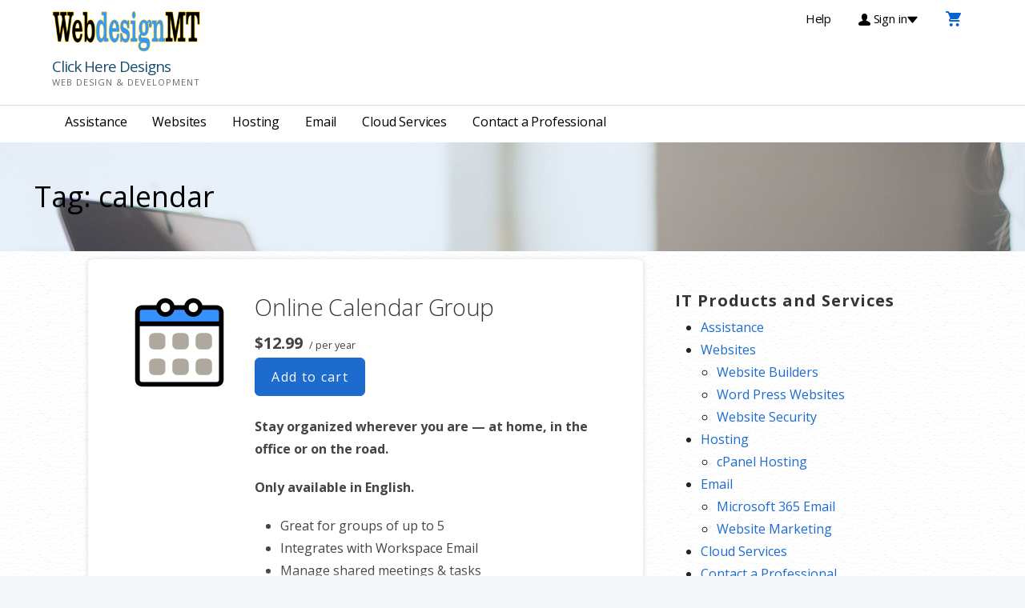

--- FILE ---
content_type: text/html; charset=UTF-8
request_url: https://www.chdcart.com/product-tag/calendar/
body_size: 16431
content:
<!DOCTYPE html>

<html lang="en">

<head>

	<meta charset="UTF-8">

	<meta name="viewport" content="width=device-width, initial-scale=1">

	<link rel="profile" href="http://gmpg.org/xfn/11">

	<link rel="pingback" href="https://www.chdcart.com/xmlrpc.php">

	<meta name='robots' content='index, follow, max-image-preview:large, max-snippet:-1, max-video-preview:-1' />

	<!-- This site is optimized with the Yoast SEO plugin v26.6 - https://yoast.com/wordpress/plugins/seo/ -->
	<title>calendar Archives - Click Here Designs</title>
	<link rel="canonical" href="https://www.chdcart.com/product-tag/calendar/" />
	<meta property="og:locale" content="en_US" />
	<meta property="og:type" content="article" />
	<meta property="og:title" content="calendar Archives - Click Here Designs" />
	<meta property="og:url" content="https://www.chdcart.com/product-tag/calendar/" />
	<meta property="og:site_name" content="Click Here Designs" />
	<meta name="twitter:card" content="summary_large_image" />
	<script type="application/ld+json" class="yoast-schema-graph">{"@context":"https://schema.org","@graph":[{"@type":"CollectionPage","@id":"https://www.chdcart.com/product-tag/calendar/","url":"https://www.chdcart.com/product-tag/calendar/","name":"calendar Archives - Click Here Designs","isPartOf":{"@id":"http://www.chdcart.com/#website"},"primaryImageOfPage":{"@id":"https://www.chdcart.com/product-tag/calendar/#primaryimage"},"image":{"@id":"https://www.chdcart.com/product-tag/calendar/#primaryimage"},"thumbnailUrl":"https://www.chdcart.com/wp-content/uploads/2020/09/online-calendar.png","breadcrumb":{"@id":"https://www.chdcart.com/product-tag/calendar/#breadcrumb"},"inLanguage":"en"},{"@type":"ImageObject","inLanguage":"en","@id":"https://www.chdcart.com/product-tag/calendar/#primaryimage","url":"https://www.chdcart.com/wp-content/uploads/2020/09/online-calendar.png","contentUrl":"https://www.chdcart.com/wp-content/uploads/2020/09/online-calendar.png","width":1000,"height":200},{"@type":"BreadcrumbList","@id":"https://www.chdcart.com/product-tag/calendar/#breadcrumb","itemListElement":[{"@type":"ListItem","position":1,"name":"Home","item":"http://www.chdcart.com/"},{"@type":"ListItem","position":2,"name":"calendar"}]},{"@type":"WebSite","@id":"http://www.chdcart.com/#website","url":"http://www.chdcart.com/","name":"Montana Websites and Domains","description":"Web Design &amp; Development","publisher":{"@id":"http://www.chdcart.com/#organization"},"potentialAction":[{"@type":"SearchAction","target":{"@type":"EntryPoint","urlTemplate":"http://www.chdcart.com/?s={search_term_string}"},"query-input":{"@type":"PropertyValueSpecification","valueRequired":true,"valueName":"search_term_string"}}],"inLanguage":"en"},{"@type":"Organization","@id":"http://www.chdcart.com/#organization","name":"406 Domains","url":"http://www.chdcart.com/","logo":{"@type":"ImageObject","inLanguage":"en","@id":"http://www.chdcart.com/#/schema/logo/image/","url":"http://www.chdcart.com/wp-content/uploads/2021/01/cropped-406-logo-cool.jpg","contentUrl":"http://www.chdcart.com/wp-content/uploads/2021/01/cropped-406-logo-cool.jpg","width":833,"height":425,"caption":"406 Domains"},"image":{"@id":"http://www.chdcart.com/#/schema/logo/image/"}}]}</script>
	<!-- / Yoast SEO plugin. -->


<link rel='dns-prefetch' href='//fonts.googleapis.com' />
<link rel="alternate" type="application/rss+xml" title="Click Here Designs &raquo; Feed" href="https://www.chdcart.com/feed/" />
<link rel="alternate" type="application/rss+xml" title="Click Here Designs &raquo; Comments Feed" href="https://www.chdcart.com/comments/feed/" />
<link rel="alternate" type="application/rss+xml" title="Click Here Designs &raquo; calendar Tag Feed" href="https://www.chdcart.com/product-tag/calendar/feed/" />
<style id='wp-img-auto-sizes-contain-inline-css' type='text/css'>
img:is([sizes=auto i],[sizes^="auto," i]){contain-intrinsic-size:3000px 1500px}
/*# sourceURL=wp-img-auto-sizes-contain-inline-css */
</style>
<style id='wp-emoji-styles-inline-css' type='text/css'>

	img.wp-smiley, img.emoji {
		display: inline !important;
		border: none !important;
		box-shadow: none !important;
		height: 1em !important;
		width: 1em !important;
		margin: 0 0.07em !important;
		vertical-align: -0.1em !important;
		background: none !important;
		padding: 0 !important;
	}
/*# sourceURL=wp-emoji-styles-inline-css */
</style>
<style id='wp-block-library-inline-css' type='text/css'>
:root{--wp-block-synced-color:#7a00df;--wp-block-synced-color--rgb:122,0,223;--wp-bound-block-color:var(--wp-block-synced-color);--wp-editor-canvas-background:#ddd;--wp-admin-theme-color:#007cba;--wp-admin-theme-color--rgb:0,124,186;--wp-admin-theme-color-darker-10:#006ba1;--wp-admin-theme-color-darker-10--rgb:0,107,160.5;--wp-admin-theme-color-darker-20:#005a87;--wp-admin-theme-color-darker-20--rgb:0,90,135;--wp-admin-border-width-focus:2px}@media (min-resolution:192dpi){:root{--wp-admin-border-width-focus:1.5px}}.wp-element-button{cursor:pointer}:root .has-very-light-gray-background-color{background-color:#eee}:root .has-very-dark-gray-background-color{background-color:#313131}:root .has-very-light-gray-color{color:#eee}:root .has-very-dark-gray-color{color:#313131}:root .has-vivid-green-cyan-to-vivid-cyan-blue-gradient-background{background:linear-gradient(135deg,#00d084,#0693e3)}:root .has-purple-crush-gradient-background{background:linear-gradient(135deg,#34e2e4,#4721fb 50%,#ab1dfe)}:root .has-hazy-dawn-gradient-background{background:linear-gradient(135deg,#faaca8,#dad0ec)}:root .has-subdued-olive-gradient-background{background:linear-gradient(135deg,#fafae1,#67a671)}:root .has-atomic-cream-gradient-background{background:linear-gradient(135deg,#fdd79a,#004a59)}:root .has-nightshade-gradient-background{background:linear-gradient(135deg,#330968,#31cdcf)}:root .has-midnight-gradient-background{background:linear-gradient(135deg,#020381,#2874fc)}:root{--wp--preset--font-size--normal:16px;--wp--preset--font-size--huge:42px}.has-regular-font-size{font-size:1em}.has-larger-font-size{font-size:2.625em}.has-normal-font-size{font-size:var(--wp--preset--font-size--normal)}.has-huge-font-size{font-size:var(--wp--preset--font-size--huge)}.has-text-align-center{text-align:center}.has-text-align-left{text-align:left}.has-text-align-right{text-align:right}.has-fit-text{white-space:nowrap!important}#end-resizable-editor-section{display:none}.aligncenter{clear:both}.items-justified-left{justify-content:flex-start}.items-justified-center{justify-content:center}.items-justified-right{justify-content:flex-end}.items-justified-space-between{justify-content:space-between}.screen-reader-text{border:0;clip-path:inset(50%);height:1px;margin:-1px;overflow:hidden;padding:0;position:absolute;width:1px;word-wrap:normal!important}.screen-reader-text:focus{background-color:#ddd;clip-path:none;color:#444;display:block;font-size:1em;height:auto;left:5px;line-height:normal;padding:15px 23px 14px;text-decoration:none;top:5px;width:auto;z-index:100000}html :where(.has-border-color){border-style:solid}html :where([style*=border-top-color]){border-top-style:solid}html :where([style*=border-right-color]){border-right-style:solid}html :where([style*=border-bottom-color]){border-bottom-style:solid}html :where([style*=border-left-color]){border-left-style:solid}html :where([style*=border-width]){border-style:solid}html :where([style*=border-top-width]){border-top-style:solid}html :where([style*=border-right-width]){border-right-style:solid}html :where([style*=border-bottom-width]){border-bottom-style:solid}html :where([style*=border-left-width]){border-left-style:solid}html :where(img[class*=wp-image-]){height:auto;max-width:100%}:where(figure){margin:0 0 1em}html :where(.is-position-sticky){--wp-admin--admin-bar--position-offset:var(--wp-admin--admin-bar--height,0px)}@media screen and (max-width:600px){html :where(.is-position-sticky){--wp-admin--admin-bar--position-offset:0px}}

/*# sourceURL=wp-block-library-inline-css */
</style><style id='global-styles-inline-css' type='text/css'>
:root{--wp--preset--aspect-ratio--square: 1;--wp--preset--aspect-ratio--4-3: 4/3;--wp--preset--aspect-ratio--3-4: 3/4;--wp--preset--aspect-ratio--3-2: 3/2;--wp--preset--aspect-ratio--2-3: 2/3;--wp--preset--aspect-ratio--16-9: 16/9;--wp--preset--aspect-ratio--9-16: 9/16;--wp--preset--color--black: #000000;--wp--preset--color--cyan-bluish-gray: #abb8c3;--wp--preset--color--white: #ffffff;--wp--preset--color--pale-pink: #f78da7;--wp--preset--color--vivid-red: #cf2e2e;--wp--preset--color--luminous-vivid-orange: #ff6900;--wp--preset--color--luminous-vivid-amber: #fcb900;--wp--preset--color--light-green-cyan: #7bdcb5;--wp--preset--color--vivid-green-cyan: #00d084;--wp--preset--color--pale-cyan-blue: #8ed1fc;--wp--preset--color--vivid-cyan-blue: #0693e3;--wp--preset--color--vivid-purple: #9b51e0;--wp--preset--color--primary: #1d6ccd;--wp--preset--color--secondary: #c62828;--wp--preset--color--tertiary: #438be4;--wp--preset--color--quaternary: #1757a5;--wp--preset--color--quinary: #ffffff;--wp--preset--gradient--vivid-cyan-blue-to-vivid-purple: linear-gradient(135deg,rgb(6,147,227) 0%,rgb(155,81,224) 100%);--wp--preset--gradient--light-green-cyan-to-vivid-green-cyan: linear-gradient(135deg,rgb(122,220,180) 0%,rgb(0,208,130) 100%);--wp--preset--gradient--luminous-vivid-amber-to-luminous-vivid-orange: linear-gradient(135deg,rgb(252,185,0) 0%,rgb(255,105,0) 100%);--wp--preset--gradient--luminous-vivid-orange-to-vivid-red: linear-gradient(135deg,rgb(255,105,0) 0%,rgb(207,46,46) 100%);--wp--preset--gradient--very-light-gray-to-cyan-bluish-gray: linear-gradient(135deg,rgb(238,238,238) 0%,rgb(169,184,195) 100%);--wp--preset--gradient--cool-to-warm-spectrum: linear-gradient(135deg,rgb(74,234,220) 0%,rgb(151,120,209) 20%,rgb(207,42,186) 40%,rgb(238,44,130) 60%,rgb(251,105,98) 80%,rgb(254,248,76) 100%);--wp--preset--gradient--blush-light-purple: linear-gradient(135deg,rgb(255,206,236) 0%,rgb(152,150,240) 100%);--wp--preset--gradient--blush-bordeaux: linear-gradient(135deg,rgb(254,205,165) 0%,rgb(254,45,45) 50%,rgb(107,0,62) 100%);--wp--preset--gradient--luminous-dusk: linear-gradient(135deg,rgb(255,203,112) 0%,rgb(199,81,192) 50%,rgb(65,88,208) 100%);--wp--preset--gradient--pale-ocean: linear-gradient(135deg,rgb(255,245,203) 0%,rgb(182,227,212) 50%,rgb(51,167,181) 100%);--wp--preset--gradient--electric-grass: linear-gradient(135deg,rgb(202,248,128) 0%,rgb(113,206,126) 100%);--wp--preset--gradient--midnight: linear-gradient(135deg,rgb(2,3,129) 0%,rgb(40,116,252) 100%);--wp--preset--font-size--small: 13px;--wp--preset--font-size--medium: 20px;--wp--preset--font-size--large: 36px;--wp--preset--font-size--x-large: 42px;--wp--preset--spacing--20: 0.44rem;--wp--preset--spacing--30: 0.67rem;--wp--preset--spacing--40: 1rem;--wp--preset--spacing--50: 1.5rem;--wp--preset--spacing--60: 2.25rem;--wp--preset--spacing--70: 3.38rem;--wp--preset--spacing--80: 5.06rem;--wp--preset--shadow--natural: 6px 6px 9px rgba(0, 0, 0, 0.2);--wp--preset--shadow--deep: 12px 12px 50px rgba(0, 0, 0, 0.4);--wp--preset--shadow--sharp: 6px 6px 0px rgba(0, 0, 0, 0.2);--wp--preset--shadow--outlined: 6px 6px 0px -3px rgb(255, 255, 255), 6px 6px rgb(0, 0, 0);--wp--preset--shadow--crisp: 6px 6px 0px rgb(0, 0, 0);}:where(.is-layout-flex){gap: 0.5em;}:where(.is-layout-grid){gap: 0.5em;}body .is-layout-flex{display: flex;}.is-layout-flex{flex-wrap: wrap;align-items: center;}.is-layout-flex > :is(*, div){margin: 0;}body .is-layout-grid{display: grid;}.is-layout-grid > :is(*, div){margin: 0;}:where(.wp-block-columns.is-layout-flex){gap: 2em;}:where(.wp-block-columns.is-layout-grid){gap: 2em;}:where(.wp-block-post-template.is-layout-flex){gap: 1.25em;}:where(.wp-block-post-template.is-layout-grid){gap: 1.25em;}.has-black-color{color: var(--wp--preset--color--black) !important;}.has-cyan-bluish-gray-color{color: var(--wp--preset--color--cyan-bluish-gray) !important;}.has-white-color{color: var(--wp--preset--color--white) !important;}.has-pale-pink-color{color: var(--wp--preset--color--pale-pink) !important;}.has-vivid-red-color{color: var(--wp--preset--color--vivid-red) !important;}.has-luminous-vivid-orange-color{color: var(--wp--preset--color--luminous-vivid-orange) !important;}.has-luminous-vivid-amber-color{color: var(--wp--preset--color--luminous-vivid-amber) !important;}.has-light-green-cyan-color{color: var(--wp--preset--color--light-green-cyan) !important;}.has-vivid-green-cyan-color{color: var(--wp--preset--color--vivid-green-cyan) !important;}.has-pale-cyan-blue-color{color: var(--wp--preset--color--pale-cyan-blue) !important;}.has-vivid-cyan-blue-color{color: var(--wp--preset--color--vivid-cyan-blue) !important;}.has-vivid-purple-color{color: var(--wp--preset--color--vivid-purple) !important;}.has-black-background-color{background-color: var(--wp--preset--color--black) !important;}.has-cyan-bluish-gray-background-color{background-color: var(--wp--preset--color--cyan-bluish-gray) !important;}.has-white-background-color{background-color: var(--wp--preset--color--white) !important;}.has-pale-pink-background-color{background-color: var(--wp--preset--color--pale-pink) !important;}.has-vivid-red-background-color{background-color: var(--wp--preset--color--vivid-red) !important;}.has-luminous-vivid-orange-background-color{background-color: var(--wp--preset--color--luminous-vivid-orange) !important;}.has-luminous-vivid-amber-background-color{background-color: var(--wp--preset--color--luminous-vivid-amber) !important;}.has-light-green-cyan-background-color{background-color: var(--wp--preset--color--light-green-cyan) !important;}.has-vivid-green-cyan-background-color{background-color: var(--wp--preset--color--vivid-green-cyan) !important;}.has-pale-cyan-blue-background-color{background-color: var(--wp--preset--color--pale-cyan-blue) !important;}.has-vivid-cyan-blue-background-color{background-color: var(--wp--preset--color--vivid-cyan-blue) !important;}.has-vivid-purple-background-color{background-color: var(--wp--preset--color--vivid-purple) !important;}.has-black-border-color{border-color: var(--wp--preset--color--black) !important;}.has-cyan-bluish-gray-border-color{border-color: var(--wp--preset--color--cyan-bluish-gray) !important;}.has-white-border-color{border-color: var(--wp--preset--color--white) !important;}.has-pale-pink-border-color{border-color: var(--wp--preset--color--pale-pink) !important;}.has-vivid-red-border-color{border-color: var(--wp--preset--color--vivid-red) !important;}.has-luminous-vivid-orange-border-color{border-color: var(--wp--preset--color--luminous-vivid-orange) !important;}.has-luminous-vivid-amber-border-color{border-color: var(--wp--preset--color--luminous-vivid-amber) !important;}.has-light-green-cyan-border-color{border-color: var(--wp--preset--color--light-green-cyan) !important;}.has-vivid-green-cyan-border-color{border-color: var(--wp--preset--color--vivid-green-cyan) !important;}.has-pale-cyan-blue-border-color{border-color: var(--wp--preset--color--pale-cyan-blue) !important;}.has-vivid-cyan-blue-border-color{border-color: var(--wp--preset--color--vivid-cyan-blue) !important;}.has-vivid-purple-border-color{border-color: var(--wp--preset--color--vivid-purple) !important;}.has-vivid-cyan-blue-to-vivid-purple-gradient-background{background: var(--wp--preset--gradient--vivid-cyan-blue-to-vivid-purple) !important;}.has-light-green-cyan-to-vivid-green-cyan-gradient-background{background: var(--wp--preset--gradient--light-green-cyan-to-vivid-green-cyan) !important;}.has-luminous-vivid-amber-to-luminous-vivid-orange-gradient-background{background: var(--wp--preset--gradient--luminous-vivid-amber-to-luminous-vivid-orange) !important;}.has-luminous-vivid-orange-to-vivid-red-gradient-background{background: var(--wp--preset--gradient--luminous-vivid-orange-to-vivid-red) !important;}.has-very-light-gray-to-cyan-bluish-gray-gradient-background{background: var(--wp--preset--gradient--very-light-gray-to-cyan-bluish-gray) !important;}.has-cool-to-warm-spectrum-gradient-background{background: var(--wp--preset--gradient--cool-to-warm-spectrum) !important;}.has-blush-light-purple-gradient-background{background: var(--wp--preset--gradient--blush-light-purple) !important;}.has-blush-bordeaux-gradient-background{background: var(--wp--preset--gradient--blush-bordeaux) !important;}.has-luminous-dusk-gradient-background{background: var(--wp--preset--gradient--luminous-dusk) !important;}.has-pale-ocean-gradient-background{background: var(--wp--preset--gradient--pale-ocean) !important;}.has-electric-grass-gradient-background{background: var(--wp--preset--gradient--electric-grass) !important;}.has-midnight-gradient-background{background: var(--wp--preset--gradient--midnight) !important;}.has-small-font-size{font-size: var(--wp--preset--font-size--small) !important;}.has-medium-font-size{font-size: var(--wp--preset--font-size--medium) !important;}.has-large-font-size{font-size: var(--wp--preset--font-size--large) !important;}.has-x-large-font-size{font-size: var(--wp--preset--font-size--x-large) !important;}
/*# sourceURL=global-styles-inline-css */
</style>

<style id='classic-theme-styles-inline-css' type='text/css'>
/*! This file is auto-generated */
.wp-block-button__link{color:#fff;background-color:#32373c;border-radius:9999px;box-shadow:none;text-decoration:none;padding:calc(.667em + 2px) calc(1.333em + 2px);font-size:1.125em}.wp-block-file__button{background:#32373c;color:#fff;text-decoration:none}
/*# sourceURL=/wp-includes/css/classic-themes.min.css */
</style>
<link rel='stylesheet' id='wp-components-css' href='https://www.chdcart.com/wp-includes/css/dist/components/style.min.css?ver=6.9' type='text/css' media='all' />
<link rel='stylesheet' id='wp-preferences-css' href='https://www.chdcart.com/wp-includes/css/dist/preferences/style.min.css?ver=6.9' type='text/css' media='all' />
<link rel='stylesheet' id='wp-block-editor-css' href='https://www.chdcart.com/wp-includes/css/dist/block-editor/style.min.css?ver=6.9' type='text/css' media='all' />
<link rel='stylesheet' id='popup-maker-block-library-style-css' href='https://www.chdcart.com/wp-content/plugins/popup-maker/dist/packages/block-library-style.css?ver=dbea705cfafe089d65f1' type='text/css' media='all' />
<link rel='stylesheet' id='dashicons-css' href='https://www.chdcart.com/wp-includes/css/dashicons.min.css?ver=6.9' type='text/css' media='all' />
<link rel='stylesheet' id='reseller-store-css-css' href='https://www.chdcart.com/wp-content/plugins/reseller-store/assets/css/store.min.css?ver=2.2.16' type='text/css' media='all' />
<link rel='stylesheet' id='turnkey-storefront-css' href='https://www.chdcart.com/wp-content/themes/turnkey-storefront/style.css?ver=1.2.4' type='text/css' media='all' />
<style id='turnkey-storefront-inline-css' type='text/css'>
.hero{background-image:url(https://www.chdcart.com/wp-content/themes/turnkey-storefront/assets/images/hero.jpg);}
.site-title a,.site-title a:visited{color:#194f6e;}.site-title a:hover,.site-title a:visited:hover{color:rgba(25, 79, 110, 0.8);}
.site-description{color:#686868;}
.hero,.hero .widget h1,.hero .widget h2,.hero .widget h3,.hero .widget h4,.hero .widget h5,.hero .widget h6,.hero .widget p,.hero .widget blockquote,.hero .widget cite,.hero .widget table,.hero .widget ul,.hero .widget ol,.hero .widget li,.hero .widget dd,.hero .widget dt,.hero .widget address,.hero .widget code,.hero .widget pre,.hero .widget .widget-title,.hero .page-header h1{color:#000000;}.hero aside,.page-header h2{color:#000000;}
.main-navigation ul li a,.main-navigation ul li a:visited,.main-navigation ul li a:hover,.main-navigation ul li a:focus,.main-navigation ul li a:visited:hover{color:#000000;}.main-navigation .sub-menu .menu-item-has-children > a::after{border-right-color:#000000;border-left-color:#000000;}.menu-toggle div{background-color:#000000;}.utility-bar .support-link,.utility-bar .help-link,.utility-bar .login-link,.main-navigation ul.sub-menu li a:hover,.main-navigation ul.sub-menu li a:visited:hover{color:#000000;}.main-navigation ul li a:hover,.main-navigation ul li a:focus{color:rgba(0, 0, 0, 0.8);}
h1,h2,h3,h4,h5,h6,label,legend,table th,dl dt,.entry-title,.entry-title a,.entry-title a:visited,.widget-title{color:#353535;}.entry-title a:hover,.entry-title a:visited:hover,.entry-title a:focus,.entry-title a:visited:focus,.entry-title a:active,.entry-title a:visited:active{color:rgba(53, 53, 53, 0.8);}
body,input,select,textarea,input[type="text"]:focus,input[type="email"]:focus,input[type="url"]:focus,input[type="password"]:focus,input[type="search"]:focus,input[type="number"]:focus,input[type="tel"]:focus,input[type="range"]:focus,input[type="date"]:focus,input[type="month"]:focus,input[type="week"]:focus,input[type="time"]:focus,input[type="datetime"]:focus,input[type="datetime-local"]:focus,input[type="color"]:focus,textarea:focus,.navigation.pagination .paging-nav-text{color:#252525;}hr{background-color:rgba(37, 37, 37, 0.1);border-color:rgba(37, 37, 37, 0.1);}input[type="text"],input[type="email"],input[type="url"],input[type="password"],input[type="search"],input[type="number"],input[type="tel"],input[type="range"],input[type="date"],input[type="month"],input[type="week"],input[type="time"],input[type="datetime"],input[type="datetime-local"],input[type="color"],textarea,.select2-container .select2-choice{color:rgba(37, 37, 37, 0.5);border-color:rgba(37, 37, 37, 0.1);}select,fieldset,blockquote,pre,code,abbr,acronym,.hentry table th,.hentry table td{border-color:rgba(37, 37, 37, 0.1);}.hentry table tr:hover td{background-color:rgba(37, 37, 37, 0.05);}
blockquote,.entry-meta,.entry-footer,.comment-meta .says,.logged-in-as,.wp-block-coblocks-author__heading{color:#686868;}
.site-footer .widget-title,.site-footer h1,.site-footer h2,.site-footer h3,.site-footer h4,.site-footer h5,.site-footer h6{color:#353535;}
.site-footer .widget,.site-footer .widget form label{color:#252525;}
.footer-menu ul li a,.footer-menu ul li a:visited{color:#FFFFFF;}.site-info-wrapper .social-menu a{background-color:#FFFFFF;}.site-info-wrapper .social-menu a:before{color:#FFFFFF;}.footer-menu ul li a:hover,.footer-menu ul li a:visited:hover{color:rgba(255, 255, 255, 0.8);}
.site-info-wrapper .site-info-text{color:#FFFFFF;}
a,a:visited,.entry-title a:hover,.entry-title a:visited:hover{color:#1d6ccd;}.navigation.pagination .nav-links .page-numbers.current,.social-menu a:hover{background-color:#1d6ccd;}a:hover,a:visited:hover,a:focus,a:visited:focus,a:active,a:visited:active{color:rgba(29, 108, 205, 0.8);}.comment-list li.bypostauthor{border-color:rgba(29, 108, 205, 0.2);}
button,a.button,a.button:visited,input[type="button"],input[type="reset"],input[type="submit"],.wp-block-button__link,.site-info-wrapper .social-menu a:hover{background-color:#1d6ccd;border-color:#1d6ccd;}button:hover,button:active,button:focus,a.button:hover,a.button:active,a.button:focus,a.button:visited:hover,a.button:visited:active,a.button:visited:focus,input[type="button"]:hover,input[type="button"]:active,input[type="button"]:focus,input[type="reset"]:hover,input[type="reset"]:active,input[type="reset"]:focus,input[type="submit"]:hover,input[type="submit"]:active,input[type="submit"]:focus{background-color:rgba(29, 108, 205, 0.8);border-color:rgba(29, 108, 205, 0.8);}
button,button:hover,button:active,button:focus,a.button,a.button:hover,a.button:active,a.button:focus,a.button:visited,a.button:visited:hover,a.button:visited:active,a.button:visited:focus,input[type="button"],input[type="button"]:hover,input[type="button"]:active,input[type="button"]:focus,input[type="reset"],input[type="reset"]:hover,input[type="reset"]:active,input[type="reset"]:focus,input[type="submit"],input[type="submit"]:hover,input[type="submit"]:active,input[type="submit"]:focus,.wp-block-button__link{color:#FFFFFF;}
body{background-color:#f5f7f8;}.navigation.pagination .nav-links .page-numbers.current{color:#f5f7f8;}
.hero{background-color:#1e73be;}.hero-inner .result-content .domain-result{background-color:#1e73be;}.hero{-webkit-box-shadow:inset 0 0 0 9999em;-moz-box-shadow:inset 0 0 0 9999em;box-shadow:inset 0 0 0 9999em;color:rgba(30, 115, 190, 0.10);}
.site-footer{background-color:#fbfaf8;}
.site-info-wrapper{background-color:#000000;}.site-info-wrapper .social-menu a,.site-info-wrapper .social-menu a:visited,.site-info-wrapper .social-menu a:hover,.site-info-wrapper .social-menu a:visited:hover{color:#000000;}
.has-primary-color{color:#1d6ccd;}.has-primary-background-color{background-color:#1d6ccd;}
.has-secondary-color{color:#c62828;}.has-secondary-background-color{background-color:#c62828;}
.has-tertiary-color{color:#438be4;}.has-tertiary-background-color{background-color:#438be4;}
.has-quaternary-color{color:#1757a5;}.has-quaternary-background-color{background-color:#1757a5;}
.has-quinary-color{color:#ffffff;}.has-quinary-background-color{background-color:#ffffff;}
.main-navigation.open ul li a,.main-navigation ul.sub-menu li a,.main-navigation ul.sub-menu li a:visited,.main-navigation .mobile-menu-close{color:#FFFFFF;}
.rstore-view-cart a{color:#0862cf;}
.main-navigation.open,.main-navigation ul ul,.main-navigation .sub-menu{background-color:#1d6ccd;}
.search-form .search-field{border:1px solid #aea99c;}
.utility-bar .tray-dropdown .account-info,.utility-bar .tray-dropdown .account-info h3,.utility-bar .tray-dropdown .account-info a.quick-links{color:#000000;}
.utility-bar .tray-dropdown,#rstore-popResults{background-color:#e8eae8;}
.svg-fill-primary-o{fill:#3690ff!important;}
/*# sourceURL=turnkey-storefront-inline-css */
</style>
<link rel='stylesheet' id='cfte-stylepublic-css' href='https://www.chdcart.com/wp-content/plugins/contact-form-to-email/css/stylepublic.css?ver=6.9' type='text/css' media='all' />
<link rel='stylesheet' id='cfte-stylecalendar-css' href='https://www.chdcart.com/wp-content/plugins/contact-form-to-email/css/cupertino/jquery-ui-1.8.20.custom.css?ver=6.9' type='text/css' media='all' />
<link rel='stylesheet' id='cfte-custompublicstyle-css' href='https://www.chdcart.com/?cp_cfte_resources=css&#038;ver=6.9' type='text/css' media='all' />
<link rel='stylesheet' id='popup-maker-site-css' href='//www.chdcart.com/wp-content/uploads/pum/pum-site-styles.css?generated=1755792438&#038;ver=1.21.5' type='text/css' media='all' />
<link rel='stylesheet' id='turnkey-storefront-fonts-css' href='https://fonts.googleapis.com/css?family=Open+Sans%3A300%2C400%2C700&#038;subset=latin&#038;ver=1.8.9' type='text/css' media='all' />
<style id='turnkey-storefront-fonts-inline-css' type='text/css'>
.site-title{font-family:"Open Sans", sans-serif;}
.main-navigation ul li a,.main-navigation ul li a:visited,button,a.button,a.fl-button,input[type="button"],input[type="reset"],input[type="submit"]{font-family:"Open Sans", sans-serif;}
h1,h2,h3,h4,h5,h6,label,legend,table th,dl dt,.entry-title,.widget-title{font-family:"Open Sans", sans-serif;}
body,p,ol li,ul li,dl dd,.fl-callout-text{font-family:"Open Sans", sans-serif;}
blockquote,.entry-meta,.entry-footer,.comment-list li .comment-meta .says,.comment-list li .comment-metadata,.comment-reply-link,#respond .logged-in-as{font-family:"Open Sans", sans-serif;}
/*# sourceURL=turnkey-storefront-fonts-inline-css */
</style>
<script type="text/javascript" src="https://www.chdcart.com/wp-includes/js/jquery/jquery.min.js?ver=3.7.1" id="jquery-core-js"></script>
<script type="text/javascript" src="https://www.chdcart.com/wp-includes/js/jquery/jquery-migrate.min.js?ver=3.4.1" id="jquery-migrate-js"></script>
<script type="text/javascript" src="https://www.chdcart.com/wp-includes/js/jquery/ui/core.min.js?ver=1.13.3" id="jquery-ui-core-js"></script>
<script type="text/javascript" src="https://www.chdcart.com/wp-includes/js/jquery/ui/datepicker.min.js?ver=1.13.3" id="jquery-ui-datepicker-js"></script>
<script type="text/javascript" id="jquery-ui-datepicker-js-after">
/* <![CDATA[ */
jQuery(function(jQuery){jQuery.datepicker.setDefaults({"closeText":"Close","currentText":"Today","monthNames":["January","February","March","April","May","June","July","August","September","October","November","December"],"monthNamesShort":["Jan","Feb","Mar","Apr","May","Jun","Jul","Aug","Sep","Oct","Nov","Dec"],"nextText":"Next","prevText":"Previous","dayNames":["Sunday","Monday","Tuesday","Wednesday","Thursday","Friday","Saturday"],"dayNamesShort":["Sun","Mon","Tue","Wed","Thu","Fri","Sat"],"dayNamesMin":["S","M","T","W","T","F","S"],"dateFormat":"","firstDay":1,"isRTL":false});});
//# sourceURL=jquery-ui-datepicker-js-after
/* ]]> */
</script>
<script type="text/javascript" src="https://www.chdcart.com/wp-includes/js/jquery/ui/mouse.min.js?ver=1.13.3" id="jquery-ui-mouse-js"></script>
<script type="text/javascript" src="https://www.chdcart.com/wp-includes/js/jquery/ui/resizable.min.js?ver=1.13.3" id="jquery-ui-resizable-js"></script>
<script type="text/javascript" src="https://www.chdcart.com/wp-includes/js/jquery/ui/draggable.min.js?ver=1.13.3" id="jquery-ui-draggable-js"></script>
<script type="text/javascript" src="https://www.chdcart.com/wp-includes/js/jquery/ui/controlgroup.min.js?ver=1.13.3" id="jquery-ui-controlgroup-js"></script>
<script type="text/javascript" src="https://www.chdcart.com/wp-includes/js/jquery/ui/checkboxradio.min.js?ver=1.13.3" id="jquery-ui-checkboxradio-js"></script>
<script type="text/javascript" src="https://www.chdcart.com/wp-includes/js/jquery/ui/button.min.js?ver=1.13.3" id="jquery-ui-button-js"></script>
<script type="text/javascript" src="https://www.chdcart.com/wp-includes/js/jquery/ui/dialog.min.js?ver=1.13.3" id="jquery-ui-dialog-js"></script>
<script type="text/javascript" src="https://www.chdcart.com/wp-includes/js/jquery/ui/tooltip.min.js?ver=1.13.3" id="jquery-ui-tooltip-js"></script>
<script type="text/javascript" src="https://www.chdcart.com/wp-content/plugins/contact-form-to-email/js/jquery.validate.js?ver=6.9" id="cp_contactformtoemail_validate_script-js"></script>
<script type="text/javascript" id="cp_contactformtoemail_builder_script-js-extra">
/* <![CDATA[ */
var cp_contactformtoemail_fbuilder_config_1 = {"obj":"{\"pub\":true,\"identifier\":\"_1\",\"messages\": {\n\"required\": \"This field is required.\",\n\"email\": \"Please enter a valid email address.\",\n\"datemmddyyyy\": \"Please enter a valid date with the format mm/dd/yyyy\",\n\"dateddmmyyyy\": \"Please enter a valid date with the format dd/mm/yyyy\",\n\"number\": \"Please enter a valid number.\",\n\"digits\": \"Please enter only digits.\",\n\"max\": \"Please enter a value less than or equal to %0%.\",\n\"min\": \"Please enter a value greater than or equal to %0%.\",\n\"previous\": \"Previous\",\n\"next\": \"Next\",\n\"page\": \"Page\",\n\"of\": \"of\"\n}}"};
//# sourceURL=cp_contactformtoemail_builder_script-js-extra
/* ]]> */
</script>
<script type="text/javascript" src="https://www.chdcart.com/wp-content/plugins/contact-form-to-email/js/fbuilderf.jquery.js?nc=3&amp;ver=6.9" id="cp_contactformtoemail_builder_script-js"></script>
<script type="text/javascript" src="https://www.chdcart.com/?cp_cfte_resources=customjs&amp;ver=6.9" id="cp_contactformtoemail_customjs-js"></script>
<link rel="https://api.w.org/" href="https://www.chdcart.com/wp-json/" /><link rel="alternate" title="JSON" type="application/json" href="https://www.chdcart.com/wp-json/wp/v2/reseller_product_tag/56" /><link rel="EditURI" type="application/rsd+xml" title="RSD" href="https://www.chdcart.com/xmlrpc.php?rsd" />
<meta name="generator" content="WordPress 6.9" />
		<meta charset="utf-8">
		<meta name="abstract" content="406 Website Creations, provides cloud based tools helping Montana businesses perfect their online presence.">
		<meta name="author" content="406 Website Creations">
		<meta name="classification" content="406 Website Creations, domain registrations, website creation, email, hosting, security">
		<meta name="copyright" content="Copyright 406 Website Creations - All rights Reserved.">
		<meta name="designer" content="406 Website Creations">
		<meta name="distribution" content="Global">
		<meta name="language" content="en">
		<meta name="publisher" content="406 Website Creations">
		<meta name="rating" content="General">
		<meta name="resource-type" content="Document">
		<meta name="revisit-after" content="3">
		<meta name="subject" content="406 Website Creations, domain registrations, website creation, email, hosting, security">
		<meta name="template" content="406 Website Creations">
		<meta name="robots" content="index,follow">
		<!--Click Here Designs LLC -->
<style type='text/css'>
.site-title a,.site-title a:visited{color:194f6e;}
</style><style type="text/css" id="custom-background-css">
body.custom-background { background-color: #f5f7f8; }
</style>
	<link rel="icon" href="https://www.chdcart.com/wp-content/uploads/2023/06/cropped-logo-chd-32x32.png" sizes="32x32" />
<link rel="icon" href="https://www.chdcart.com/wp-content/uploads/2023/06/cropped-logo-chd-192x192.png" sizes="192x192" />
<link rel="apple-touch-icon" href="https://www.chdcart.com/wp-content/uploads/2023/06/cropped-logo-chd-180x180.png" />
<meta name="msapplication-TileImage" content="https://www.chdcart.com/wp-content/uploads/2023/06/cropped-logo-chd-270x270.png" />
		<style type="text/css" id="wp-custom-css">
			body {
	background-image: url(http://www.chdcart.com/wp-content/uploads/2020/10/bg-white.png);
	background-attachment: scroll;
	background-repeat: repeat;
	background-position: left top;
		background-color: #FFF;
}
.bg-grn {
	background-color: #bdd3ea;
	border: 2px solid #0d4a66;
float: left;
  text-align: center;
  text-decoration: none;
  display: inline-block;
  font-size: 16px;
	transition-duration: 0.4s;
	width: 150px;
	height=100px;
}
.bg-grn:hover {
  background-color: #afcd8f;
}		</style>
		
</head>

<body class="archive tax-reseller_product_tag term-calendar term-56 custom-background wp-custom-logo wp-theme-primer wp-child-theme-turnkey-storefront custom-header-image layout-two-column-default">

	
	<div id="page" class="hfeed site">

		<a class="skip-link screen-reader-text" href="#content">Skip to content</a>

		
		<header id="masthead" class="site-header" role="banner">

			
			<div class="site-header-wrapper">

				<div class="utility-bar">
	<div title="Contact Us" class="basic-container" ></div>
	<div class="basic-container rstore-help">
		<a href="https://www.secureserver.net/help?pl_id=466207&#038;path=%2F&#038;plid=466207" target="_blank" class="help-link" rel="nofollow"><span class="show-for-large-up">Help</span></a>
	</div>
	<div class="basic-container rstore-login">
		<div class="rstore-login-block">
			<a id="rstore-login-link" class="login-link" href="#" rel="nofollow">
				<i class="uxicon uxicon-user"></i>
				<span class="show-for-large-up">Sign in<i class="uxicon tray uxicon-drop-down"></i></span>
			</a>
			<div id="tray-dropdown-sign-in" class="tray-dropdown">
				<button id="rstore-login-close" class="rstore-close-button" ></button>
				<div class="account-info row">
					<div class="medium-5 large-3 columns">
						<div class="h3">Registered Users</div>
						<p>Have an account? Sign in now.</p>
						<a href="https://account.secureserver.net/?plid=466207" class="button" rel="nofollow">Sign in</a>
					</div>
					<div class="medium-7 large-4 columns">
						<div class="h3">New Customer</div>
						<p>
							New to Click Here Designs? Create an account to get started today.						</p>
						<a href="https://sso.secureserver.net/account/create/?plid=466207" class="button btn-default-purchase" rel="nofollow"><i class="uxicon uxicon-car"></i>Create my account</a>
					</div>
				</div>
			</div>
		</div>
		<div class="rstore-welcome-block dropdown" style="display: none;">
			<a id="rstore-shopper-link" class="login-link" href="#" class="dropbtn" >
				<i class="uxicon uxicon-user"></i>
				<span class="firstname show-for-large-up"></span>
				<span class="show-for-large-up"><i class="uxicon tray uxicon-drop-down"></i></span>
			</a>
			<div id="tray-dropdown" class="tray-dropdown">
				<button id="rstore-shopper-close" class="rstore-close-button" ></button>
				<div class="account-info row">
					<div class="large-offset-5 columns">
						<a href="https://account.secureserver.net/products/?plid=466207" class="link" rel="nofollow"><div class="h3 logged-in"><span class="firstname"></span>&nbsp;<span class="lastname"></span></div></a>
						<p>
							<strong>Customer #: </strong><span class="shopper-id"></span> |
							<strong>PIN:</strong>
							<a href="https://account.secureserver.net/security/login-info/edit/?plid=466207" class="pin-link" rel="nofollow">View</a>
						</p>
						<a href="https://account.secureserver.net/products/?plid=466207" class="link quick-links" rel="nofollow"><i class="uxicon uxicon-drop-right"></i> My Products</a>
						<a href="https://account.secureserver.net/?plid=466207" class="link quick-links" rel="nofollow"><i class="uxicon uxicon-drop-right"></i> Account Settings</a>
						<a href="https://account.secureserver.net/billing/?plid=466207" class="link quick-links" rel="nofollow"><i class="uxicon uxicon-drop-right"></i> My Renewals</a>
						<a href="https://account.secureserver.net/products/?plid=466207" class="button my-account-button" rel="nofollow">Visit My Account</a>
						<a class="link logout-link" href="https://sso.secureserver.net/logout/?plid=466207" rel="nofollow">Log Out</a>
					</div>
				</div>
			</div>
		</div>
	</div>
	<div class="basic-container rstore-cart">
		<div class="rstore-view-cart">
			<a href="https://cart.secureserver.net/go/checkout/?plid=466207" class="checkout-link" rel="nofollow">
				<i class="uxicon uxicon-cart"></i> <span class="show-for-large-up"></span><span class="rstore-cart-count-wrapper" style="display:none;">(<span class="rstore-cart-count"></span>)</span>
			</a>
		</div>
	</div>
</div>

<div class="site-title-wrapper">

	<a href="https://www.chdcart.com/" class="custom-logo-link" rel="home"><img width="300" height="100" src="https://www.chdcart.com/wp-content/uploads/2025/03/webdesignmt.jpeg" class="custom-logo" alt="Click Here Designs" decoding="async" /></a>
	<div class="site-title"><a href="https://www.chdcart.com/" rel="home">Click Here Designs</a></div>
	<div class="site-description">Web Design &amp; Development</div>
</div><!-- .site-title-wrapper -->
<div class="site-title-wrapper-after"></div>
<div class="main-navigation-container">

	
<div class="menu-toggle" id="menu-toggle" role="button" tabindex="0"
	>
	<div></div>
	<div></div>
	<div></div>
</div><!-- #menu-toggle -->

	<nav id="site-navigation" class="main-navigation">

		<div class="mobile-menu-close"></div><div class="menu-chd-menu-container"><ul id="menu-chd-menu" class="menu"><li id="menu-item-268" class="menu-item menu-item-type-custom menu-item-object-custom menu-item-268"><a href="https://www.secureserver.net/help?pl_id=466207&#038;path=%2F&#038;plid=466207">Assistance</a></li>
<li id="menu-item-163" class="menu-item menu-item-type-custom menu-item-object-custom menu-item-has-children menu-item-163"><a href="https://www.chdcart.com/website-creation/">Websites</a>
<span  class="expand" role="button" tabindex="0"></span>

<ul class="sub-menu">
	<li id="menu-item-154" class="menu-item menu-item-type-post_type menu-item-object-page menu-item-154"><a href="https://www.chdcart.com/website-creation/website-builders/">Website Builders</a></li>
	<li id="menu-item-156" class="menu-item menu-item-type-post_type menu-item-object-page menu-item-156"><a href="https://www.chdcart.com/website-creation/word-press-websites/">Word Press Websites</a></li>
	<li id="menu-item-155" class="menu-item menu-item-type-post_type menu-item-object-page menu-item-155"><a href="https://www.chdcart.com/website-creation/website-security-ssl/">Website Security</a></li>
</ul>
</li>
<li id="menu-item-151" class="menu-item menu-item-type-post_type menu-item-object-page menu-item-has-children menu-item-151"><a href="https://www.chdcart.com/hosting-solutions/">Hosting</a>
<span  class="expand" role="button" tabindex="0"></span>

<ul class="sub-menu">
	<li id="menu-item-256" class="menu-item menu-item-type-post_type menu-item-object-page menu-item-256"><a href="https://www.chdcart.com/hosting-solutions/cpanel-hosting/">cPanel Hosting</a></li>
</ul>
</li>
<li id="menu-item-149" class="menu-item menu-item-type-post_type menu-item-object-page menu-item-has-children menu-item-149"><a href="https://www.chdcart.com/email-services/">Email</a>
<span  class="expand" role="button" tabindex="0"></span>

<ul class="sub-menu">
	<li id="menu-item-1628" class="menu-item menu-item-type-post_type menu-item-object-page menu-item-1628"><a href="https://www.chdcart.com/microsoft-365-email/">Microsoft 365 Email</a></li>
	<li id="menu-item-152" class="menu-item menu-item-type-post_type menu-item-object-page menu-item-152"><a href="https://www.chdcart.com/website-marketing/">Website Marketing</a></li>
</ul>
</li>
<li id="menu-item-146" class="menu-item menu-item-type-post_type menu-item-object-page menu-item-146"><a href="https://www.chdcart.com/cloud-services/">Cloud Services</a></li>
<li id="menu-item-809" class="menu-item menu-item-type-custom menu-item-object-custom menu-item-809"><a href="https://www.chdcart.com/montana/click-here-designs/">Contact a Professional</a></li>
</ul></div>
	</nav><!-- #site-navigation -->

	
</div>

			</div><!-- .site-header-wrapper -->

			
		</header><!-- #masthead -->

		
<div class="hero">

	
	<div class="hero-inner">

		
<div class="page-title-container">

	<header class="page-header">

		<h1 class="page-title">Tag: calendar</h1>
	</header><!-- .entry-header -->

</div><!-- .page-title-container -->

	</div>

</div>

		<div id="content" class="site-content">

<section id="primary" class="content-area">

	<main id="main" class="site-main" role="main">

		
			
				
					
<article id="post-106" class="rstore-list-product post-106 reseller_product type-reseller_product status-publish has-post-thumbnail hentry reseller_product_category-calendar reseller_product_category-workspace reseller_product_tag-calendar reseller_product_tag-workspace">

		<div class="row">
		<div class="column medium-3">
			<div class="featured-image">

	
	
		<a href="https://www.chdcart.com/products/online-calendar-group/"><div class="rstore-product-icons "><svg xmlns="http://www.w3.org/2000/svg" viewBox="0 0 44 44" class="rstore-svg-online-calendar">
  <title>Online Calendar</title>
  <path class="svg-fill-white" d="M40 14v24c0 1.1-.9 2-2 2H6c-1.1 0-2-.9-2-2V14h36z"/>
  <path class="svg-fill-primary-o" d="M40 9v5H4V9c0-1.1.9-2 2-2h32c1.1 0 2 .9 2 2z"/>
  <path class="svg-fill-black" d="M38 41H6c-1.654 0-3-1.346-3-3V9c0-1.654 1.346-3 3-3h32c1.654 0 3 1.346 3 3v29c0 1.654-1.346 3-3 3zM6 8a1 1 0 0 0-1 1v29a1 1 0 0 0 1 1h32a1 1 0 0 0 1-1V9a1 1 0 0 0-1-1H6z"/>
  <path class="svg-fill-black" d="M4 13h36v2H4z"/>
  <path class="svg-fill-gray-light" d="M14 25h-3a2 2 0 0 1-2-2v-3a2 2 0 0 1 2-2h3a2 2 0 0 1 2 2v3a2 2 0 0 1-2 2zM14 36h-3a2 2 0 0 1-2-2v-3a2 2 0 0 1 2-2h3a2 2 0 0 1 2 2v3a2 2 0 0 1-2 2zM34 25h-3a2 2 0 0 1-2-2v-3a2 2 0 0 1 2-2h3a2 2 0 0 1 2 2v3a2 2 0 0 1-2 2zM34 36h-3a2 2 0 0 1-2-2v-3a2 2 0 0 1 2-2h3a2 2 0 0 1 2 2v3a2 2 0 0 1-2 2zM24 25h-3a2 2 0 0 1-2-2v-3a2 2 0 0 1 2-2h3a2 2 0 0 1 2 2v3a2 2 0 0 1-2 2zM24 36h-3a2 2 0 0 1-2-2v-3a2 2 0 0 1 2-2h3a2 2 0 0 1 2 2v3a2 2 0 0 1-2 2z"/>
  <circle class="svg-fill-white" cx="16" cy="7" r="3"/>
  <path class="svg-fill-black" d="M16 11c-2.206 0-4-1.794-4-4s1.794-4 4-4 4 1.794 4 4-1.794 4-4 4zm0-6c-1.103 0-2 .897-2 2s.897 2 2 2 2-.897 2-2-.897-2-2-2z"/>
  <circle class="svg-fill-white" cx="28" cy="7" r="3"/>
  <path class="svg-fill-black" d="M28 11c-2.206 0-4-1.794-4-4s1.794-4 4-4 4 1.794 4 4-1.794 4-4 4zm0-6c-1.103 0-2 .897-2 2s.897 2 2 2 2-.897 2-2-.897-2-2-2z"/>
</svg></div></a>

	
	
	</div><!-- .featured-image -->
			</div>
		<div class="column medium-9">
			<div class="product-header">
				
<header class="entry-header">

	<div class="entry-header-row">

		<div class="entry-header-column">

			
			
				<h2 class="entry-title"><a href="https://www.chdcart.com/products/online-calendar-group/">Online Calendar Group</a></h2>

			
			
		</div><!-- .entry-header-column -->

	</div><!-- .entry-header-row -->

</header><!-- .entry-header -->
				<div class="rstore-pricing"><span class="rstore-price">$12.99</span> / per year</div><form class="rstore-add-to-cart-form" method="POST" action="https://www.secureserver.net/api/v1/cart/466207/?redirect=1&plid=466207"><input type="hidden" name="items" value='[{"id":"online-calendar-group","quantity":1}]' /><button class="rstore-add-to-cart button btn btn-primary" type="submit">Add to cart</button><div class="rstore-loading rstore-loading-hidden"></div></form>			</div>
			<div class="product-summary">
				<div class="entry-summary">
					
<div class="entry-content">

	<p><strong>Stay organized wherever you are — at home, in the office or on the road.</strong></p>
<p><strong>Only available in English.</strong></p>
<ul>
<li>Great for groups of up to 5</li>
<li>Integrates with Workspace Email</li>
<li>Manage shared meetings &amp; tasks</li>
<li>Works with iOS or Android™ smartphones</li>
</ul>

</div><!-- .entry-content -->
				</div>
				<a class="link" href="https://www.chdcart.com/products/online-calendar-group/" aria-label="More info Online Calendar Group">More Info &rarr;</a>
			</div>
		</div>
	</div>

	
<footer class="entry-footer">

	<div class="entry-footer-right">

		
	</div>

	
</footer><!-- .entry-footer -->

</article><!-- #post-## -->

				
			
				
					
<article id="post-107" class="rstore-list-product post-107 reseller_product type-reseller_product status-publish has-post-thumbnail hentry reseller_product_category-calendar reseller_product_category-workspace reseller_product_tag-calendar reseller_product_tag-workspace">

		<div class="row">
		<div class="column medium-3">
			<div class="featured-image">

	
	
		<a href="https://www.chdcart.com/products/online-calendar-unlimited/"><div class="rstore-product-icons "><svg xmlns="http://www.w3.org/2000/svg" viewBox="0 0 44 44" class="rstore-svg-online-calendar">
  <title>Online Calendar</title>
  <path class="svg-fill-white" d="M40 14v24c0 1.1-.9 2-2 2H6c-1.1 0-2-.9-2-2V14h36z"/>
  <path class="svg-fill-primary-o" d="M40 9v5H4V9c0-1.1.9-2 2-2h32c1.1 0 2 .9 2 2z"/>
  <path class="svg-fill-black" d="M38 41H6c-1.654 0-3-1.346-3-3V9c0-1.654 1.346-3 3-3h32c1.654 0 3 1.346 3 3v29c0 1.654-1.346 3-3 3zM6 8a1 1 0 0 0-1 1v29a1 1 0 0 0 1 1h32a1 1 0 0 0 1-1V9a1 1 0 0 0-1-1H6z"/>
  <path class="svg-fill-black" d="M4 13h36v2H4z"/>
  <path class="svg-fill-gray-light" d="M14 25h-3a2 2 0 0 1-2-2v-3a2 2 0 0 1 2-2h3a2 2 0 0 1 2 2v3a2 2 0 0 1-2 2zM14 36h-3a2 2 0 0 1-2-2v-3a2 2 0 0 1 2-2h3a2 2 0 0 1 2 2v3a2 2 0 0 1-2 2zM34 25h-3a2 2 0 0 1-2-2v-3a2 2 0 0 1 2-2h3a2 2 0 0 1 2 2v3a2 2 0 0 1-2 2zM34 36h-3a2 2 0 0 1-2-2v-3a2 2 0 0 1 2-2h3a2 2 0 0 1 2 2v3a2 2 0 0 1-2 2zM24 25h-3a2 2 0 0 1-2-2v-3a2 2 0 0 1 2-2h3a2 2 0 0 1 2 2v3a2 2 0 0 1-2 2zM24 36h-3a2 2 0 0 1-2-2v-3a2 2 0 0 1 2-2h3a2 2 0 0 1 2 2v3a2 2 0 0 1-2 2z"/>
  <circle class="svg-fill-white" cx="16" cy="7" r="3"/>
  <path class="svg-fill-black" d="M16 11c-2.206 0-4-1.794-4-4s1.794-4 4-4 4 1.794 4 4-1.794 4-4 4zm0-6c-1.103 0-2 .897-2 2s.897 2 2 2 2-.897 2-2-.897-2-2-2z"/>
  <circle class="svg-fill-white" cx="28" cy="7" r="3"/>
  <path class="svg-fill-black" d="M28 11c-2.206 0-4-1.794-4-4s1.794-4 4-4 4 1.794 4 4-1.794 4-4 4zm0-6c-1.103 0-2 .897-2 2s.897 2 2 2 2-.897 2-2-.897-2-2-2z"/>
</svg></div></a>

	
	
	</div><!-- .featured-image -->
			</div>
		<div class="column medium-9">
			<div class="product-header">
				
<header class="entry-header">

	<div class="entry-header-row">

		<div class="entry-header-column">

			
			
				<h2 class="entry-title"><a href="https://www.chdcart.com/products/online-calendar-unlimited/">Online Calendar Unlimited</a></h2>

			
			
		</div><!-- .entry-header-column -->

	</div><!-- .entry-header-row -->

</header><!-- .entry-header -->
				<div class="rstore-pricing"><span class="rstore-price">$24.99</span> / per year</div><form class="rstore-add-to-cart-form" method="POST" action="https://www.secureserver.net/api/v1/cart/466207/?redirect=1&plid=466207"><input type="hidden" name="items" value='[{"id":"online-calendar-unlimited","quantity":1}]' /><button class="rstore-add-to-cart button btn btn-primary" type="submit">Add to cart</button><div class="rstore-loading rstore-loading-hidden"></div></form>			</div>
			<div class="product-summary">
				<div class="entry-summary">
					
<div class="entry-content">

	<p><strong>Stay organized wherever you are — at home, in the office or on the road.</strong></p>
<p><strong>Only available in English.</strong></p>
<ul>
<li>Ideal for businesses and larger groups</li>
<li>Unlimited users, so it grows as needed</li>
<li>Integrates with Workspace Email</li>
<li>Manage shared meetings &amp; tasks</li>
<li>Works with iOS or Android™ smartphones</li>
</ul>

</div><!-- .entry-content -->
				</div>
				<a class="link" href="https://www.chdcart.com/products/online-calendar-unlimited/" aria-label="More info Online Calendar Unlimited">More Info &rarr;</a>
			</div>
		</div>
	</div>

	
<footer class="entry-footer">

	<div class="entry-footer-right">

		
	</div>

	
</footer><!-- .entry-footer -->

</article><!-- #post-## -->

				
			
				
					
<article id="post-104" class="rstore-list-product post-104 reseller_product type-reseller_product status-publish has-post-thumbnail hentry reseller_product_category-calendar reseller_product_category-workspace reseller_product_tag-calendar reseller_product_tag-workspace">

		<div class="row">
		<div class="column medium-3">
			<div class="featured-image">

	
	
		<a href="https://www.chdcart.com/products/online-calendar-personal/"><div class="rstore-product-icons "><svg xmlns="http://www.w3.org/2000/svg" viewBox="0 0 44 44" class="rstore-svg-online-calendar">
  <title>Online Calendar</title>
  <path class="svg-fill-white" d="M40 14v24c0 1.1-.9 2-2 2H6c-1.1 0-2-.9-2-2V14h36z"/>
  <path class="svg-fill-primary-o" d="M40 9v5H4V9c0-1.1.9-2 2-2h32c1.1 0 2 .9 2 2z"/>
  <path class="svg-fill-black" d="M38 41H6c-1.654 0-3-1.346-3-3V9c0-1.654 1.346-3 3-3h32c1.654 0 3 1.346 3 3v29c0 1.654-1.346 3-3 3zM6 8a1 1 0 0 0-1 1v29a1 1 0 0 0 1 1h32a1 1 0 0 0 1-1V9a1 1 0 0 0-1-1H6z"/>
  <path class="svg-fill-black" d="M4 13h36v2H4z"/>
  <path class="svg-fill-gray-light" d="M14 25h-3a2 2 0 0 1-2-2v-3a2 2 0 0 1 2-2h3a2 2 0 0 1 2 2v3a2 2 0 0 1-2 2zM14 36h-3a2 2 0 0 1-2-2v-3a2 2 0 0 1 2-2h3a2 2 0 0 1 2 2v3a2 2 0 0 1-2 2zM34 25h-3a2 2 0 0 1-2-2v-3a2 2 0 0 1 2-2h3a2 2 0 0 1 2 2v3a2 2 0 0 1-2 2zM34 36h-3a2 2 0 0 1-2-2v-3a2 2 0 0 1 2-2h3a2 2 0 0 1 2 2v3a2 2 0 0 1-2 2zM24 25h-3a2 2 0 0 1-2-2v-3a2 2 0 0 1 2-2h3a2 2 0 0 1 2 2v3a2 2 0 0 1-2 2zM24 36h-3a2 2 0 0 1-2-2v-3a2 2 0 0 1 2-2h3a2 2 0 0 1 2 2v3a2 2 0 0 1-2 2z"/>
  <circle class="svg-fill-white" cx="16" cy="7" r="3"/>
  <path class="svg-fill-black" d="M16 11c-2.206 0-4-1.794-4-4s1.794-4 4-4 4 1.794 4 4-1.794 4-4 4zm0-6c-1.103 0-2 .897-2 2s.897 2 2 2 2-.897 2-2-.897-2-2-2z"/>
  <circle class="svg-fill-white" cx="28" cy="7" r="3"/>
  <path class="svg-fill-black" d="M28 11c-2.206 0-4-1.794-4-4s1.794-4 4-4 4 1.794 4 4-1.794 4-4 4zm0-6c-1.103 0-2 .897-2 2s.897 2 2 2 2-.897 2-2-.897-2-2-2z"/>
</svg></div></a>

	
	
	</div><!-- .featured-image -->
			</div>
		<div class="column medium-9">
			<div class="product-header">
				
<header class="entry-header">

	<div class="entry-header-row">

		<div class="entry-header-column">

			
			
				<h2 class="entry-title"><a href="https://www.chdcart.com/products/online-calendar-personal/">Online Calendar Personal</a></h2>

			
			
		</div><!-- .entry-header-column -->

	</div><!-- .entry-header-row -->

</header><!-- .entry-header -->
				<div class="rstore-pricing"><span class="rstore-price">$9.99</span> / per year</div><form class="rstore-add-to-cart-form" method="POST" action="https://www.secureserver.net/api/v1/cart/466207/?redirect=1&plid=466207"><input type="hidden" name="items" value='[{"id":"online-calendar-personal","quantity":1}]' /><button class="rstore-add-to-cart button btn btn-primary" type="submit">Add to cart</button><div class="rstore-loading rstore-loading-hidden"></div></form>			</div>
			<div class="product-summary">
				<div class="entry-summary">
					
<div class="entry-content">

	<p><strong>Stay organized wherever you are — at home, in the office or on the road.</strong></p>
<p><strong>Only available in English.</strong></p>
<ul>
<li>Perfect for individuals</li>
<li>Manage your personal schedule</li>
<li>Integrates with Workspace Email</li>
<li>Works with iOS or Android™ smartphones</li>
</ul>

</div><!-- .entry-content -->
				</div>
				<a class="link" href="https://www.chdcart.com/products/online-calendar-personal/" aria-label="More info Online Calendar Personal">More Info &rarr;</a>
			</div>
		</div>
	</div>

	
<footer class="entry-footer">

	<div class="entry-footer-right">

		
	</div>

	
</footer><!-- .entry-footer -->

</article><!-- #post-## -->

				
			
			
		
	</main><!-- #main -->

</section><!-- #primary -->


<div id="secondary" class="widget-area" role="complementary">

	<aside id="custom_html-4" class="widget_text widget widget_custom_html"><div class="textwidget custom-html-widget"><p>	&nbsp;</p></div></aside><aside id="nav_menu-2" class="widget widget_nav_menu"><h4 class="widget-title">IT Products and Services</h4><div class="menu-chd-menu-container"><ul id="menu-chd-menu-1" class="menu"><li class="menu-item menu-item-type-custom menu-item-object-custom menu-item-268"><a href="https://www.secureserver.net/help?pl_id=466207&#038;path=%2F&#038;plid=466207">Assistance</a></li>
<li class="menu-item menu-item-type-custom menu-item-object-custom menu-item-has-children menu-item-163"><a href="https://www.chdcart.com/website-creation/">Websites</a>
<ul class="sub-menu">
	<li class="menu-item menu-item-type-post_type menu-item-object-page menu-item-154"><a href="https://www.chdcart.com/website-creation/website-builders/">Website Builders</a></li>
	<li class="menu-item menu-item-type-post_type menu-item-object-page menu-item-156"><a href="https://www.chdcart.com/website-creation/word-press-websites/">Word Press Websites</a></li>
	<li class="menu-item menu-item-type-post_type menu-item-object-page menu-item-155"><a href="https://www.chdcart.com/website-creation/website-security-ssl/">Website Security</a></li>
</ul>
</li>
<li class="menu-item menu-item-type-post_type menu-item-object-page menu-item-has-children menu-item-151"><a href="https://www.chdcart.com/hosting-solutions/">Hosting</a>
<ul class="sub-menu">
	<li class="menu-item menu-item-type-post_type menu-item-object-page menu-item-256"><a href="https://www.chdcart.com/hosting-solutions/cpanel-hosting/">cPanel Hosting</a></li>
</ul>
</li>
<li class="menu-item menu-item-type-post_type menu-item-object-page menu-item-has-children menu-item-149"><a href="https://www.chdcart.com/email-services/">Email</a>
<ul class="sub-menu">
	<li class="menu-item menu-item-type-post_type menu-item-object-page menu-item-1628"><a href="https://www.chdcart.com/microsoft-365-email/">Microsoft 365 Email</a></li>
	<li class="menu-item menu-item-type-post_type menu-item-object-page menu-item-152"><a href="https://www.chdcart.com/website-marketing/">Website Marketing</a></li>
</ul>
</li>
<li class="menu-item menu-item-type-post_type menu-item-object-page menu-item-146"><a href="https://www.chdcart.com/cloud-services/">Cloud Services</a></li>
<li class="menu-item menu-item-type-custom menu-item-object-custom menu-item-809"><a href="https://www.chdcart.com/montana/click-here-designs/">Contact a Professional</a></li>
</ul></div></aside><aside id="nav_menu-3" class="widget widget_nav_menu"><h4 class="widget-title">Website Builders</h4><div class="menu-website-builders-container"><ul id="menu-website-builders" class="menu"><li id="menu-item-554" class="menu-item menu-item-type-custom menu-item-object-custom menu-item-554"><a href="https://www.chdcart.com/products/website-builder-business-plus/">Website Builder Business Plus</a></li>
<li id="menu-item-555" class="menu-item menu-item-type-custom menu-item-object-custom menu-item-555"><a href="https://www.chdcart.com/products/website-builder-business/">Website Builder Business</a></li>
<li id="menu-item-559" class="menu-item menu-item-type-custom menu-item-object-custom menu-item-559"><a href="https://www.chdcart.com/products/website-builder-personal/">Website Builder Personal</a></li>
</ul></div></aside><aside id="nav_menu-7" class="widget widget_nav_menu"><h4 class="widget-title">Shopping Cart websites</h4><div class="menu-shopping-cart-websites-container"><ul id="menu-shopping-cart-websites" class="menu"><li id="menu-item-572" class="menu-item menu-item-type-custom menu-item-object-custom menu-item-572"><a href="https://www.chdcart.com/products/quick-shopping-cart-economy/">Quick Shopping Cart Economy</a></li>
<li id="menu-item-564" class="menu-item menu-item-type-custom menu-item-object-custom menu-item-564"><a href="https://www.chdcart.com/products/quick-shopping-cart-deluxe/">Quick Shopping Cart Deluxe</a></li>
<li id="menu-item-571" class="menu-item menu-item-type-custom menu-item-object-custom menu-item-571"><a href="https://www.chdcart.com/products/quick-shopping-cart-premium/">Quick Shopping Cart Premium</a></li>
</ul></div></aside><aside id="nav_menu-9" class="widget widget_nav_menu"><h4 class="widget-title">Website Backup</h4><div class="menu-website-backups-container"><ul id="menu-website-backups" class="menu"><li id="menu-item-563" class="menu-item menu-item-type-custom menu-item-object-custom menu-item-563"><a href="https://www.chdcart.com/products/website-backup-5-gb/">Website Backup 5 GB</a></li>
<li id="menu-item-556" class="menu-item menu-item-type-custom menu-item-object-custom menu-item-556"><a href="https://www.chdcart.com/products/website-backup-25-gb/">Website Backup 25 GB</a></li>
<li id="menu-item-557" class="menu-item menu-item-type-custom menu-item-object-custom menu-item-557"><a href="https://www.chdcart.com/products/website-backup-50-gb/">Website Backup 50 GB</a></li>
</ul></div></aside><aside id="nav_menu-10" class="widget widget_nav_menu"><h4 class="widget-title">Website Security</h4><div class="menu-website-security-container"><ul id="menu-website-security" class="menu"><li id="menu-item-561" class="menu-item menu-item-type-custom menu-item-object-custom menu-item-561"><a href="https://www.chdcart.com/products/website-security-deluxe/">Website Security Deluxe</a></li>
<li id="menu-item-562" class="menu-item menu-item-type-custom menu-item-object-custom menu-item-562"><a href="https://www.chdcart.com/products/website-security-essential/">Website Security Essential</a></li>
<li id="menu-item-569" class="menu-item menu-item-type-custom menu-item-object-custom menu-item-569"><a href="https://www.chdcart.com/products/website-security-express/">Website Security Express</a></li>
<li id="menu-item-570" class="menu-item menu-item-type-custom menu-item-object-custom menu-item-570"><a href="https://www.chdcart.com/products/standard-ssl-1-site/">Standard SSL (1-Site)</a></li>
<li id="menu-item-565" class="menu-item menu-item-type-custom menu-item-object-custom menu-item-565"><a href="https://www.chdcart.com/products/standard-ssl-5-site/">Standard SSL (5-Site)</a></li>
<li id="menu-item-567" class="menu-item menu-item-type-custom menu-item-object-custom menu-item-567"><a href="https://www.chdcart.com/products/standard-ssl-wildcard/">Standard SSL (Wildcard)</a></li>
<li id="menu-item-566" class="menu-item menu-item-type-custom menu-item-object-custom menu-item-566"><a href="https://www.chdcart.com/products/premium-ssl-5-site/">Premium SSL (5-Site)</a></li>
<li id="menu-item-568" class="menu-item menu-item-type-custom menu-item-object-custom menu-item-568"><a href="https://www.chdcart.com/products/premium-ssl-1-site/">Premium SSL (1-Site)</a></li>
<li id="menu-item-560" class="menu-item menu-item-type-custom menu-item-object-custom menu-item-560"><a href="https://www.chdcart.com/products/code-signing-certificate/">Code Signing Certificate</a></li>
<li id="menu-item-558" class="menu-item menu-item-type-custom menu-item-object-custom menu-item-558"><a href="https://www.chdcart.com/products/driver-signing-certificate/">Driver Signing Certificate</a></li>
</ul></div></aside><aside id="nav_menu-19" class="widget widget_nav_menu"><h4 class="widget-title">Word Press Websites</h4><div class="menu-word-press-websites-container"><ul id="menu-word-press-websites" class="menu"><li id="menu-item-587" class="menu-item menu-item-type-custom menu-item-object-custom menu-item-587"><a href="https://www.chdcart.com/products/wordpress-basic/">WordPress Basic</a></li>
<li id="menu-item-586" class="menu-item menu-item-type-custom menu-item-object-custom menu-item-586"><a href="https://www.chdcart.com/products/wordpress-deluxe/">WordPress Deluxe</a></li>
<li id="menu-item-585" class="menu-item menu-item-type-custom menu-item-object-custom menu-item-585"><a href="https://www.chdcart.com/products/wordpress-ultimate/">WordPress Ultimate</a></li>
<li id="menu-item-584" class="menu-item menu-item-type-custom menu-item-object-custom menu-item-584"><a href="https://www.chdcart.com/products/wordpress-ecommerce/">WordPress Ecommerce</a></li>
<li id="menu-item-582" class="menu-item menu-item-type-custom menu-item-object-custom menu-item-582"><a href="https://www.chdcart.com/products/wordpress-pro/">WordPress Pro</a></li>
<li id="menu-item-583" class="menu-item menu-item-type-custom menu-item-object-custom menu-item-583"><a href="https://www.chdcart.com/products/wordpress-developer/">WordPress Developer</a></li>
</ul></div></aside><aside id="nav_menu-18" class="widget widget_nav_menu"><h4 class="widget-title">Email Services</h4><div class="menu-email-services-container"><ul id="menu-email-services" class="menu"><li id="menu-item-1553" class="menu-item menu-item-type-post_type menu-item-object-page menu-item-1553"><a href="https://www.chdcart.com/email-services/">Microsoft 365 Email</a></li>
<li id="menu-item-553" class="menu-item menu-item-type-custom menu-item-object-custom menu-item-553"><a href="https://www.chdcart.com/products/personal-email/">Personal Email</a></li>
<li id="menu-item-552" class="menu-item menu-item-type-custom menu-item-object-custom menu-item-552"><a href="https://www.chdcart.com/products/business-email/">Business Email</a></li>
<li id="menu-item-550" class="menu-item menu-item-type-custom menu-item-object-custom menu-item-550"><a href="https://www.chdcart.com/products/email-ultimate-business/">Email Ultimate Business</a></li>
</ul></div></aside><aside id="nav_menu-17" class="widget widget_nav_menu"><h4 class="widget-title">Our Products</h4><div class="menu-chd-menu-container"><ul id="menu-chd-menu-2" class="menu"><li class="menu-item menu-item-type-custom menu-item-object-custom menu-item-268"><a href="https://www.secureserver.net/help?pl_id=466207&#038;path=%2F&#038;plid=466207">Assistance</a></li>
<li class="menu-item menu-item-type-custom menu-item-object-custom menu-item-has-children menu-item-163"><a href="https://www.chdcart.com/website-creation/">Websites</a>
<ul class="sub-menu">
	<li class="menu-item menu-item-type-post_type menu-item-object-page menu-item-154"><a href="https://www.chdcart.com/website-creation/website-builders/">Website Builders</a></li>
	<li class="menu-item menu-item-type-post_type menu-item-object-page menu-item-156"><a href="https://www.chdcart.com/website-creation/word-press-websites/">Word Press Websites</a></li>
	<li class="menu-item menu-item-type-post_type menu-item-object-page menu-item-155"><a href="https://www.chdcart.com/website-creation/website-security-ssl/">Website Security</a></li>
</ul>
</li>
<li class="menu-item menu-item-type-post_type menu-item-object-page menu-item-has-children menu-item-151"><a href="https://www.chdcart.com/hosting-solutions/">Hosting</a>
<ul class="sub-menu">
	<li class="menu-item menu-item-type-post_type menu-item-object-page menu-item-256"><a href="https://www.chdcart.com/hosting-solutions/cpanel-hosting/">cPanel Hosting</a></li>
</ul>
</li>
<li class="menu-item menu-item-type-post_type menu-item-object-page menu-item-has-children menu-item-149"><a href="https://www.chdcart.com/email-services/">Email</a>
<ul class="sub-menu">
	<li class="menu-item menu-item-type-post_type menu-item-object-page menu-item-1628"><a href="https://www.chdcart.com/microsoft-365-email/">Microsoft 365 Email</a></li>
	<li class="menu-item menu-item-type-post_type menu-item-object-page menu-item-152"><a href="https://www.chdcart.com/website-marketing/">Website Marketing</a></li>
</ul>
</li>
<li class="menu-item menu-item-type-post_type menu-item-object-page menu-item-146"><a href="https://www.chdcart.com/cloud-services/">Cloud Services</a></li>
<li class="menu-item menu-item-type-custom menu-item-object-custom menu-item-809"><a href="https://www.chdcart.com/montana/click-here-designs/">Contact a Professional</a></li>
</ul></div></aside>
</div><!-- #secondary -->



		</div><!-- #content -->

		
		<footer id="colophon" class="site-footer">

			<div class="site-footer-inner">

					<div class="footer-widget-area columns-4">

	
		<div class="footer-widget">

			<aside id="nav_menu-4" class="widget widget_nav_menu"><h4 class="widget-title">Word Press Websites</h4><div class="menu-word-press-websites-container"><ul id="menu-word-press-websites-1" class="menu"><li class="menu-item menu-item-type-custom menu-item-object-custom menu-item-587"><a href="https://www.chdcart.com/products/wordpress-basic/">WordPress Basic</a></li>
<li class="menu-item menu-item-type-custom menu-item-object-custom menu-item-586"><a href="https://www.chdcart.com/products/wordpress-deluxe/">WordPress Deluxe</a></li>
<li class="menu-item menu-item-type-custom menu-item-object-custom menu-item-585"><a href="https://www.chdcart.com/products/wordpress-ultimate/">WordPress Ultimate</a></li>
<li class="menu-item menu-item-type-custom menu-item-object-custom menu-item-584"><a href="https://www.chdcart.com/products/wordpress-ecommerce/">WordPress Ecommerce</a></li>
<li class="menu-item menu-item-type-custom menu-item-object-custom menu-item-582"><a href="https://www.chdcart.com/products/wordpress-pro/">WordPress Pro</a></li>
<li class="menu-item menu-item-type-custom menu-item-object-custom menu-item-583"><a href="https://www.chdcart.com/products/wordpress-developer/">WordPress Developer</a></li>
</ul></div></aside><aside id="nav_menu-5" class="widget widget_nav_menu"><h4 class="widget-title">Email Services</h4><div class="menu-email-services-container"><ul id="menu-email-services-1" class="menu"><li class="menu-item menu-item-type-post_type menu-item-object-page menu-item-1553"><a href="https://www.chdcart.com/email-services/">Microsoft 365 Email</a></li>
<li class="menu-item menu-item-type-custom menu-item-object-custom menu-item-553"><a href="https://www.chdcart.com/products/personal-email/">Personal Email</a></li>
<li class="menu-item menu-item-type-custom menu-item-object-custom menu-item-552"><a href="https://www.chdcart.com/products/business-email/">Business Email</a></li>
<li class="menu-item menu-item-type-custom menu-item-object-custom menu-item-550"><a href="https://www.chdcart.com/products/email-ultimate-business/">Email Ultimate Business</a></li>
</ul></div></aside>
		</div>

	
		<div class="footer-widget">

			<aside id="nav_menu-8" class="widget widget_nav_menu"><h4 class="widget-title">Online Marketing</h4><div class="menu-online-marketing-container"><ul id="menu-online-marketing" class="menu"><li id="menu-item-576" class="menu-item menu-item-type-custom menu-item-object-custom menu-item-576"><a href="https://www.chdcart.com/products/search-engine-optimization-seo/">Search Engine Optimization (SEO)</a></li>
<li id="menu-item-575" class="menu-item menu-item-type-custom menu-item-object-custom menu-item-575"><a href="https://www.chdcart.com/products/email-marketing-beginner/">Email Marketing Beginner</a></li>
<li id="menu-item-573" class="menu-item menu-item-type-custom menu-item-object-custom menu-item-573"><a href="https://www.chdcart.com/products/email-marketing-pro/">Email Marketing Pro</a></li>
<li id="menu-item-574" class="menu-item menu-item-type-custom menu-item-object-custom menu-item-574"><a href="https://www.chdcart.com/products/email-marketing-up-running/">Email Marketing Up &#038; Running</a></li>
</ul></div></aside>
		<aside id="recent-posts-2" class="widget widget_recent_entries">
		<h4 class="widget-title">Featured Articles</h4>
		<ul>
											<li>
					<a href="https://www.chdcart.com/website-development/the-chd-network/">The CHD Network</a>
									</li>
											<li>
					<a href="https://www.chdcart.com/news/web-design-mt-2/">web Design MT</a>
									</li>
											<li>
					<a href="https://www.chdcart.com/website-design-services/chd-website-creation-polson-montana/">Click Here Designs Website Creation Polson Montana</a>
									</li>
											<li>
					<a href="https://www.chdcart.com/montana/click-here-designs-polson-montana-2/">Click Here Designs Polson Montana</a>
									</li>
											<li>
					<a href="https://www.chdcart.com/website-design-services/click-here-designs-website-creation-ronan-montana/">Click Here Designs Website Creation Ronan Montana</a>
									</li>
					</ul>

		</aside>
		</div>

	
		<div class="footer-widget">

			<aside id="nav_menu-6" class="widget widget_nav_menu"><h4 class="widget-title">Website Hosting</h4><div class="menu-website-hosting-container"><ul id="menu-website-hosting" class="menu"><li id="menu-item-577" class="menu-item menu-item-type-custom menu-item-object-custom menu-item-577"><a href="https://www.chdcart.com/products/business-hosting-enhance/">Business Hosting Enhance</a></li>
<li id="menu-item-578" class="menu-item menu-item-type-custom menu-item-object-custom menu-item-578"><a href="https://www.chdcart.com/products/business-hosting-grow/">Business Hosting Grow</a></li>
<li id="menu-item-579" class="menu-item menu-item-type-custom menu-item-object-custom menu-item-579"><a href="https://www.chdcart.com/products/business-hosting-expand/">Business Hosting Expand</a></li>
<li id="menu-item-590" class="menu-item menu-item-type-custom menu-item-object-custom menu-item-590"><a href="https://www.chdcart.com/products/business-hosting-launch/">Business Hosting Launch</a></li>
<li id="menu-item-580" class="menu-item menu-item-type-custom menu-item-object-custom menu-item-580"><a href="https://www.chdcart.com/products/cpanel-economy/">cPanel Economy</a></li>
<li id="menu-item-581" class="menu-item menu-item-type-custom menu-item-object-custom menu-item-581"><a href="https://www.chdcart.com/products/cpanel-starter/">cPanel Starter</a></li>
<li id="menu-item-588" class="menu-item menu-item-type-custom menu-item-object-custom menu-item-588"><a href="https://www.chdcart.com/products/cpanel-deluxe/">cPanel Deluxe</a></li>
<li id="menu-item-589" class="menu-item menu-item-type-custom menu-item-object-custom menu-item-589"><a href="https://www.chdcart.com/products/cpanel-ultimate/">cPanel Ultimate</a></li>
<li id="menu-item-594" class="menu-item menu-item-type-custom menu-item-object-custom menu-item-594"><a href="https://www.chdcart.com/products/plesk-starter/">Plesk Starter</a></li>
<li id="menu-item-593" class="menu-item menu-item-type-custom menu-item-object-custom menu-item-593"><a href="https://www.chdcart.com/products/plesk-economy/">Plesk Economy</a></li>
<li id="menu-item-592" class="menu-item menu-item-type-custom menu-item-object-custom menu-item-592"><a href="https://www.chdcart.com/products/plesk-deluxe/">Plesk Deluxe</a></li>
<li id="menu-item-591" class="menu-item menu-item-type-custom menu-item-object-custom menu-item-591"><a href="https://www.chdcart.com/products/plesk-ultimate/">Plesk Ultimate</a></li>
</ul></div></aside>
		</div>

	
		<div class="footer-widget">

			<aside id="text-4" class="widget widget_text">			<div class="textwidget"><p>Use of this Site is subject to express terms of use. By using this site, you signify that you agree to be bound by these:<br />
<a href="https://www.chddomains.com/legal-agreement?id=utos" data-eid="uxp.hyd.reseller_sales_footer.utos.link.click">Universal Terms of Service</a>  | <a id="legal" title="Legal" href="https://www.chddomains.com/legal-agreements" data-eid="uxp.hyd.reseller_sales_footer.legal.link.click">Legal</a> | <a id="privacy_policy" title="Privacy Policy" href="https://www.chddomains.com/legal-agreement?id=privacy" data-eid="uxp.hyd.reseller_sales_footer.privacy_policy.link.click">Privacy Policy</a></p>
</div>
		</aside><aside id="media_image-2" class="widget widget_media_image"><h4 class="widget-title">webDesign MT</h4><a href="https://www.chdcart.com/"><img width="300" height="100" src="https://www.chdcart.com/wp-content/uploads/2025/03/webdesignmt.png" class="image wp-image-1009  attachment-full size-full" alt="webDesignMT.com offers website services in Montana." style="max-width: 100%; height: auto;" title="webDesign MT" decoding="async" loading="lazy" /></a></aside><aside id="text-6" class="widget widget_text">			<div class="textwidget"><div align="right">Click Here Designs<br />
<a href="https://www.chdcart.com/montana/click-here-designs/">Custom Websites</a><br />
<a href="tel:4068836237">406-883-6237</a></div>
<div align="right"><a href="https://clickheredesigns.com/chd-links.html">The CHD Network</a></div>
</div>
		</aside>
		</div>

	
	</div>
	
			</div><!-- .site-footer-inner -->

		</footer><!-- #colophon -->

		
<div class="site-info-wrapper">

	<div class="site-info">

		<div class="site-info-inner">

			
<div class="site-info-text">

	Copyright © 1997 - 2025 Click Here Designs <br>Working with clients to create the best version of their vision.
</div>

		</div><!-- .site-info-inner -->

	</div><!-- .site-info -->

</div><!-- .site-info-wrapper -->

	</div><!-- #page -->

	<script type="speculationrules">
{"prefetch":[{"source":"document","where":{"and":[{"href_matches":"/*"},{"not":{"href_matches":["/wp-*.php","/wp-admin/*","/wp-content/uploads/*","/wp-content/*","/wp-content/plugins/*","/wp-content/themes/turnkey-storefront/*","/wp-content/themes/primer/*","/*\\?(.+)"]}},{"not":{"selector_matches":"a[rel~=\"nofollow\"]"}},{"not":{"selector_matches":".no-prefetch, .no-prefetch a"}}]},"eagerness":"conservative"}]}
</script>
<div 
	id="pum-1580" 
	role="dialog" 
	aria-modal="false"
	aria-labelledby="pum_popup_title_1580"
	class="pum pum-overlay pum-theme-1573 pum-theme-enterprise-blue popmake-overlay click_open" 
	data-popmake="{&quot;id&quot;:1580,&quot;slug&quot;:&quot;contact-us&quot;,&quot;theme_id&quot;:1573,&quot;cookies&quot;:[],&quot;triggers&quot;:[{&quot;type&quot;:&quot;click_open&quot;,&quot;settings&quot;:{&quot;extra_selectors&quot;:&quot;&quot;,&quot;cookie_name&quot;:null}}],&quot;mobile_disabled&quot;:null,&quot;tablet_disabled&quot;:null,&quot;meta&quot;:{&quot;display&quot;:{&quot;stackable&quot;:false,&quot;overlay_disabled&quot;:false,&quot;scrollable_content&quot;:false,&quot;disable_reposition&quot;:false,&quot;size&quot;:&quot;medium&quot;,&quot;responsive_min_width&quot;:&quot;0%&quot;,&quot;responsive_min_width_unit&quot;:false,&quot;responsive_max_width&quot;:&quot;100%&quot;,&quot;responsive_max_width_unit&quot;:false,&quot;custom_width&quot;:&quot;640px&quot;,&quot;custom_width_unit&quot;:false,&quot;custom_height&quot;:&quot;380px&quot;,&quot;custom_height_unit&quot;:false,&quot;custom_height_auto&quot;:false,&quot;location&quot;:&quot;center&quot;,&quot;position_from_trigger&quot;:false,&quot;position_top&quot;:&quot;100&quot;,&quot;position_left&quot;:&quot;0&quot;,&quot;position_bottom&quot;:&quot;0&quot;,&quot;position_right&quot;:&quot;0&quot;,&quot;position_fixed&quot;:false,&quot;animation_type&quot;:&quot;fade&quot;,&quot;animation_speed&quot;:&quot;350&quot;,&quot;animation_origin&quot;:&quot;center top&quot;,&quot;overlay_zindex&quot;:false,&quot;zindex&quot;:&quot;1999999999&quot;},&quot;close&quot;:{&quot;text&quot;:&quot;&quot;,&quot;button_delay&quot;:&quot;0&quot;,&quot;overlay_click&quot;:false,&quot;esc_press&quot;:false,&quot;f4_press&quot;:false},&quot;click_open&quot;:[]}}">

	<div id="popmake-1580" class="pum-container popmake theme-1573 pum-responsive pum-responsive-medium responsive size-medium">

				
							<div id="pum_popup_title_1580" class="pum-title popmake-title">
				Contact Click Here Designs			</div>
		
		
				<div class="pum-content popmake-content" tabindex="0">
			        <script type="text/javascript">
         function cp_contactformtoemail_pform_doValidate_1(form)
         {
            document.cp_contactformtoemail_pform_1.cp_ref_page.value = document.location;
            $dexQuery = jQuery.noConflict();            {
                var cpefb_error = 0;
                $dexQuery("#cp_contactformtoemail_pform_1").find(".cpefb_error").each(function(index){
                    if ($dexQuery(this).css("display")!="none")
                        cpefb_error++;
                    });
                if (cpefb_error) return false;
                if (document.cp_contactformtoemail_pform_1.cp_contactformtoemail_pform_status.value != '0')
                           return false;
                document.getElementById("refpage_1").value = document.location;
                cfte_blink(".pbSubmit");
                document.cp_contactformtoemail_pform_1.cp_contactformtoemail_pform_status.value = '2';return true;            }
         }
         function cfte_blink(selector){
                 try {
                     $dexQuery = jQuery.noConflict();
                     $dexQuery(selector).fadeOut(700, function(){
                         $dexQuery(this).fadeIn(700, function(){
                             try {
                                 if (document.cp_contactformtoemail_pform_1.cp_contactformtoemail_pform_status.value != '0')
                                     cfte_blink(this);
                             } catch (e) {}
                         });
                     });
                 } catch (e) {}
         }
         function cp_contactformtoemail_cerror_1(){$dexQuery = jQuery.noConflict();$dexQuery("#hdcaptcha_error_1").css('top',$dexQuery("#hdcaptcha_cp_contactformtoemail_post_1").outerHeight());$dexQuery("#hdcaptcha_error_1").css("display","inline");}
        </script>
        <div id="cftedialog" style="display:none;">Your message has been sent. Thank you!</div>
        <form class="cpp_form no-prefetch" name="cp_contactformtoemail_pform_1" id="cp_contactformtoemail_pform_1" action="/products/online-calendar-group/?ahbnocache=879298" method="post" enctype="multipart/form-data" onsubmit="return cp_contactformtoemail_pform_doValidate_1(this);"><input type="hidden" name="cp_pform_psequence" value="_1" /><input type="hidden" name="cp_contactformtoemail_pform_process" value="1" /><input type="hidden" name="cp_contactformtoemail_id" value="1" /><input type="hidden" name="cp_ref_page" value="" /><input type="hidden" name="form_structure_1" id="form_structure_1" size="180" value="[[{&quot;name&quot;:&quot;fieldname1&quot;,&quot;index&quot;:0,&quot;title&quot;:&quot;Name:&quot;,&quot;shortlabel&quot;:&quot;&quot;,&quot;ftype&quot;:&quot;ftext&quot;,&quot;userhelp&quot;:&quot;&quot;,&quot;userhelpTooltip&quot;:&quot;&quot;,&quot;csslayout&quot;:&quot;&quot;,&quot;predefined&quot;:&quot;&quot;,&quot;predefinedClick&quot;:false,&quot;required&quot;:false,&quot;size&quot;:&quot;medium&quot;,&quot;minlength&quot;:&quot;&quot;,&quot;maxlength&quot;:&quot;&quot;,&quot;equalTo&quot;:&quot;&quot;},{&quot;name&quot;:&quot;fieldname2&quot;,&quot;index&quot;:1,&quot;title&quot;:&quot;Best Telephone:&quot;,&quot;required&quot;:true,&quot;predefined&quot;:&quot;&quot;,&quot;userhelp&quot;:&quot;000-000-0000&quot;,&quot;shortlabel&quot;:&quot;&quot;,&quot;ftype&quot;:&quot;ftext&quot;,&quot;userhelpTooltip&quot;:&quot;&quot;,&quot;csslayout&quot;:&quot;&quot;,&quot;predefinedClick&quot;:false,&quot;size&quot;:&quot;medium&quot;,&quot;minlength&quot;:&quot;&quot;,&quot;maxlength&quot;:&quot;&quot;,&quot;equalTo&quot;:&quot;&quot;},{&quot;name&quot;:&quot;email&quot;,&quot;index&quot;:2,&quot;title&quot;:&quot;Email:&quot;,&quot;ftype&quot;:&quot;femail&quot;,&quot;userhelp&quot;:&quot;email@email.com&quot;,&quot;csslayout&quot;:&quot;&quot;,&quot;required&quot;:true,&quot;predefined&quot;:&quot;&quot;,&quot;size&quot;:&quot;medium&quot;,&quot;shortlabel&quot;:&quot;&quot;,&quot;userhelpTooltip&quot;:&quot;&quot;,&quot;predefinedClick&quot;:false,&quot;equalTo&quot;:&quot;&quot;},{&quot;name&quot;:&quot;message&quot;,&quot;index&quot;:3,&quot;size&quot;:&quot;large&quot;,&quot;required&quot;:true,&quot;title&quot;:&quot;How can we help?&quot;,&quot;ftype&quot;:&quot;ftextarea&quot;,&quot;userhelp&quot;:&quot;&quot;,&quot;csslayout&quot;:&quot;&quot;,&quot;predefined&quot;:&quot;&quot;,&quot;shortlabel&quot;:&quot;&quot;,&quot;userhelpTooltip&quot;:&quot;&quot;,&quot;predefinedClick&quot;:false,&quot;minlength&quot;:&quot;&quot;,&quot;maxlength&quot;:&quot;&quot;}],[{&quot;title&quot;:&quot;&quot;,&quot;description&quot;:&quot;&quot;,&quot;formlayout&quot;:&quot;top_aligned&quot;}]]" /><input type="hidden" name="refpage_1" id="refpage_1" value=""><input type="hidden" name="cp_contactformtoemail_pform_status" value="0" /><input name="anonce" type="hidden" value="4c365d9d7e"/><input name="cftehp" id="cftehp_1" type="hidden" value="1"/>
<div id="fbuilder">    
    <div id="fbuilder_1">
        <div id="formheader_1"></div>
        <div id="fieldlist_1"></div>
    </div>
</div>    
<div style="display:none">
<input name="cftecontrolmessage" type="text" value=""/> 
<div id="cpcaptchalayer_1" class="cpcaptchalayer">
</div>
</div>
<div id="cp_subbtn_1" class="cp_subbtn">Submit</div>
</form>
<script>
try{document.getElementById("cftehp_1").value="25";}catch(e){}
</script>

		</div>

				
							<button type="button" class="pum-close popmake-close" aria-label="Close">
			×			</button>
		
	</div>

</div>
	<script>
	/* IE11 skip link focus fix */
	/(trident|msie)/i.test(navigator.userAgent)&&document.getElementById&&window.addEventListener&&window.addEventListener("hashchange",function(){var t,e=location.hash.substring(1);/^[A-z0-9_-]+$/.test(e)&&(t=document.getElementById(e))&&(/^(?:a|select|input|button|textarea)$/i.test(t.tagName)||(t.tabIndex=-1),t.focus())},!1);
	</script>
	<script type="text/javascript" src="https://www.chdcart.com/wp-content/plugins/reseller-store/assets/js/js-cookie.min.js?ver=2.1.3" id="js-cookie-js"></script>
<script type="text/javascript" id="reseller-store-js-js-extra">
/* <![CDATA[ */
var rstore = {"pl_id":"466207","urls":{"cart_api":"https://www.secureserver.net/api/v1/cart/466207/?plid=466207","gui":"https://gui.secureserver.net/pcjson/standardheaderfooter/?plid=466207"},"cookies":{"shopperId":"ShopperId466207"},"product":{"id":"online-calendar-group"},"i18n":{"error":"An error has occurred"}};
//# sourceURL=reseller-store-js-js-extra
/* ]]> */
</script>
<script type="text/javascript" src="https://www.chdcart.com/wp-content/plugins/reseller-store/assets/js/store.min.js?ver=2.2.16" id="reseller-store-js-js"></script>
<script type="text/javascript" src="https://www.chdcart.com/wp-content/plugins/reseller-store/assets/js/domain-search.min.js?ver=2.2.16" id="reseller-store-domain-js-js"></script>
<script type="text/javascript" src="https://www.chdcart.com/wp-content/themes/turnkey-storefront/assets/js/navigation.js?ver=1.2.4" id="turnkey-storefront-navigation-js"></script>
<script type="text/javascript" src="https://www.chdcart.com/wp-content/themes/primer/assets/js/navigation.min.js?ver=1.8.9" id="primer-navigation-js"></script>
<script type="text/javascript" src="https://www.chdcart.com/wp-includes/js/dist/hooks.min.js?ver=dd5603f07f9220ed27f1" id="wp-hooks-js"></script>
<script type="text/javascript" id="popup-maker-site-js-extra">
/* <![CDATA[ */
var pum_vars = {"version":"1.21.5","pm_dir_url":"https://www.chdcart.com/wp-content/plugins/popup-maker/","ajaxurl":"https://www.chdcart.com/wp-admin/admin-ajax.php","restapi":"https://www.chdcart.com/wp-json/pum/v1","rest_nonce":null,"default_theme":"1571","debug_mode":"","disable_tracking":"","home_url":"/","message_position":"top","core_sub_forms_enabled":"1","popups":[],"cookie_domain":"","analytics_enabled":"1","analytics_route":"analytics","analytics_api":"https://www.chdcart.com/wp-json/pum/v1"};
var pum_sub_vars = {"ajaxurl":"https://www.chdcart.com/wp-admin/admin-ajax.php","message_position":"top"};
var pum_popups = {"pum-1580":{"triggers":[],"cookies":[],"disable_on_mobile":false,"disable_on_tablet":false,"atc_promotion":null,"explain":null,"type_section":null,"theme_id":"1573","size":"medium","responsive_min_width":"0%","responsive_max_width":"100%","custom_width":"640px","custom_height_auto":false,"custom_height":"380px","scrollable_content":false,"animation_type":"fade","animation_speed":"350","animation_origin":"center top","open_sound":"none","custom_sound":"","location":"center","position_top":"100","position_bottom":"0","position_left":"0","position_right":"0","position_from_trigger":false,"position_fixed":false,"overlay_disabled":false,"stackable":false,"disable_reposition":false,"zindex":"1999999999","close_button_delay":"0","fi_promotion":null,"close_on_form_submission":false,"close_on_form_submission_delay":"0","close_on_overlay_click":false,"close_on_esc_press":false,"close_on_f4_press":false,"disable_form_reopen":false,"disable_accessibility":false,"theme_slug":"enterprise-blue","id":1580,"slug":"contact-us"}};
//# sourceURL=popup-maker-site-js-extra
/* ]]> */
</script>
<script type="text/javascript" src="//www.chdcart.com/wp-content/uploads/pum/pum-site-scripts.js?defer&amp;generated=1755792438&amp;ver=1.21.5" id="popup-maker-site-js"></script>
<script id="wp-emoji-settings" type="application/json">
{"baseUrl":"https://s.w.org/images/core/emoji/17.0.2/72x72/","ext":".png","svgUrl":"https://s.w.org/images/core/emoji/17.0.2/svg/","svgExt":".svg","source":{"concatemoji":"https://www.chdcart.com/wp-includes/js/wp-emoji-release.min.js?ver=6.9"}}
</script>
<script type="module">
/* <![CDATA[ */
/*! This file is auto-generated */
const a=JSON.parse(document.getElementById("wp-emoji-settings").textContent),o=(window._wpemojiSettings=a,"wpEmojiSettingsSupports"),s=["flag","emoji"];function i(e){try{var t={supportTests:e,timestamp:(new Date).valueOf()};sessionStorage.setItem(o,JSON.stringify(t))}catch(e){}}function c(e,t,n){e.clearRect(0,0,e.canvas.width,e.canvas.height),e.fillText(t,0,0);t=new Uint32Array(e.getImageData(0,0,e.canvas.width,e.canvas.height).data);e.clearRect(0,0,e.canvas.width,e.canvas.height),e.fillText(n,0,0);const a=new Uint32Array(e.getImageData(0,0,e.canvas.width,e.canvas.height).data);return t.every((e,t)=>e===a[t])}function p(e,t){e.clearRect(0,0,e.canvas.width,e.canvas.height),e.fillText(t,0,0);var n=e.getImageData(16,16,1,1);for(let e=0;e<n.data.length;e++)if(0!==n.data[e])return!1;return!0}function u(e,t,n,a){switch(t){case"flag":return n(e,"\ud83c\udff3\ufe0f\u200d\u26a7\ufe0f","\ud83c\udff3\ufe0f\u200b\u26a7\ufe0f")?!1:!n(e,"\ud83c\udde8\ud83c\uddf6","\ud83c\udde8\u200b\ud83c\uddf6")&&!n(e,"\ud83c\udff4\udb40\udc67\udb40\udc62\udb40\udc65\udb40\udc6e\udb40\udc67\udb40\udc7f","\ud83c\udff4\u200b\udb40\udc67\u200b\udb40\udc62\u200b\udb40\udc65\u200b\udb40\udc6e\u200b\udb40\udc67\u200b\udb40\udc7f");case"emoji":return!a(e,"\ud83e\u1fac8")}return!1}function f(e,t,n,a){let r;const o=(r="undefined"!=typeof WorkerGlobalScope&&self instanceof WorkerGlobalScope?new OffscreenCanvas(300,150):document.createElement("canvas")).getContext("2d",{willReadFrequently:!0}),s=(o.textBaseline="top",o.font="600 32px Arial",{});return e.forEach(e=>{s[e]=t(o,e,n,a)}),s}function r(e){var t=document.createElement("script");t.src=e,t.defer=!0,document.head.appendChild(t)}a.supports={everything:!0,everythingExceptFlag:!0},new Promise(t=>{let n=function(){try{var e=JSON.parse(sessionStorage.getItem(o));if("object"==typeof e&&"number"==typeof e.timestamp&&(new Date).valueOf()<e.timestamp+604800&&"object"==typeof e.supportTests)return e.supportTests}catch(e){}return null}();if(!n){if("undefined"!=typeof Worker&&"undefined"!=typeof OffscreenCanvas&&"undefined"!=typeof URL&&URL.createObjectURL&&"undefined"!=typeof Blob)try{var e="postMessage("+f.toString()+"("+[JSON.stringify(s),u.toString(),c.toString(),p.toString()].join(",")+"));",a=new Blob([e],{type:"text/javascript"});const r=new Worker(URL.createObjectURL(a),{name:"wpTestEmojiSupports"});return void(r.onmessage=e=>{i(n=e.data),r.terminate(),t(n)})}catch(e){}i(n=f(s,u,c,p))}t(n)}).then(e=>{for(const n in e)a.supports[n]=e[n],a.supports.everything=a.supports.everything&&a.supports[n],"flag"!==n&&(a.supports.everythingExceptFlag=a.supports.everythingExceptFlag&&a.supports[n]);var t;a.supports.everythingExceptFlag=a.supports.everythingExceptFlag&&!a.supports.flag,a.supports.everything||((t=a.source||{}).concatemoji?r(t.concatemoji):t.wpemoji&&t.twemoji&&(r(t.twemoji),r(t.wpemoji)))});
//# sourceURL=https://www.chdcart.com/wp-includes/js/wp-emoji-loader.min.js
/* ]]> */
</script>

</body>

<script>'undefined'=== typeof _trfq || (window._trfq = []);'undefined'=== typeof _trfd && (window._trfd=[]),_trfd.push({'tccl.baseHost':'secureserver.net'},{'ap':'cpsh-oh'},{'server':'p3plzcpnl505184'},{'dcenter':'p3'},{'cp_id':'4926922'},{'cp_cl':'8'}) // Monitoring performance to make your website faster. If you want to opt-out, please contact web hosting support.</script><script src='https://img1.wsimg.com/traffic-assets/js/tccl.min.js'></script></html>


--- FILE ---
content_type: image/svg+xml
request_url: https://www.chdcart.com/wp-content/plugins/reseller-store/assets/images/loading.svg
body_size: 183
content:
<svg width="48" height="48" xmlns="http://www.w3.org/2000/svg" viewBox="0 0 100 100" preserveAspectRatio="xMidYMid" class="uil-default"><path fill="none" class="bk" d="M0 0h100v100H0z"/><rect x="46.5" y="40" width="7" height="20" rx="5" ry="5" fill="gray" transform="translate(0 -30)"><animate attributeName="opacity" from="1" to="0" dur="0.5s" begin="0s" repeatCount="indefinite"/></rect><rect x="46.5" y="40" width="7" height="20" rx="5" ry="5" fill="gray" transform="rotate(30 105.98 65)"><animate attributeName="opacity" from="1" to="0" dur="0.5s" begin="0.041666666666666664s" repeatCount="indefinite"/></rect><rect x="46.5" y="40" width="7" height="20" rx="5" ry="5" fill="gray" transform="rotate(60 75.98 65)"><animate attributeName="opacity" from="1" to="0" dur="0.5s" begin="0.08333333333333333s" repeatCount="indefinite"/></rect><rect x="46.5" y="40" width="7" height="20" rx="5" ry="5" fill="gray" transform="rotate(90 65 65)"><animate attributeName="opacity" from="1" to="0" dur="0.5s" begin="0.125s" repeatCount="indefinite"/></rect><rect x="46.5" y="40" width="7" height="20" rx="5" ry="5" fill="gray" transform="rotate(120 58.66 65)"><animate attributeName="opacity" from="1" to="0" dur="0.5s" begin="0.16666666666666666s" repeatCount="indefinite"/></rect><rect x="46.5" y="40" width="7" height="20" rx="5" ry="5" fill="gray" transform="rotate(150 54.02 65)"><animate attributeName="opacity" from="1" to="0" dur="0.5s" begin="0.20833333333333334s" repeatCount="indefinite"/></rect><rect x="46.5" y="40" width="7" height="20" rx="5" ry="5" fill="gray" transform="rotate(180 50 65)"><animate attributeName="opacity" from="1" to="0" dur="0.5s" begin="0.25s" repeatCount="indefinite"/></rect><rect x="46.5" y="40" width="7" height="20" rx="5" ry="5" fill="gray" transform="rotate(-150 45.98 65)"><animate attributeName="opacity" from="1" to="0" dur="0.5s" begin="0.2916666666666667s" repeatCount="indefinite"/></rect><rect x="46.5" y="40" width="7" height="20" rx="5" ry="5" fill="gray" transform="rotate(-120 41.34 65)"><animate attributeName="opacity" from="1" to="0" dur="0.5s" begin="0.3333333333333333s" repeatCount="indefinite"/></rect><rect x="46.5" y="40" width="7" height="20" rx="5" ry="5" fill="gray" transform="rotate(-90 35 65)"><animate attributeName="opacity" from="1" to="0" dur="0.5s" begin="0.375s" repeatCount="indefinite"/></rect><rect x="46.5" y="40" width="7" height="20" rx="5" ry="5" fill="gray" transform="rotate(-60 24.02 65)"><animate attributeName="opacity" from="1" to="0" dur="0.5s" begin="0.4166666666666667s" repeatCount="indefinite"/></rect><rect x="46.5" y="40" width="7" height="20" rx="5" ry="5" fill="gray" transform="rotate(-30 -5.98 65)"><animate attributeName="opacity" from="1" to="0" dur="0.5s" begin="0.4583333333333333s" repeatCount="indefinite"/></rect></svg>